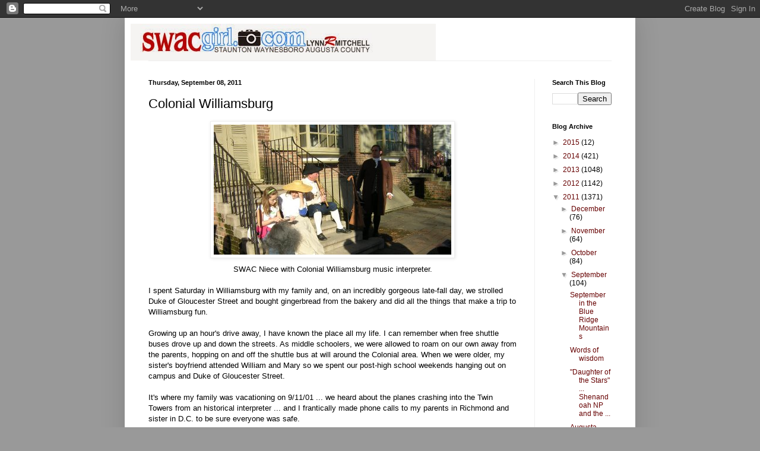

--- FILE ---
content_type: text/html; charset=UTF-8
request_url: https://swacgirl.blogspot.com/2011/09/colonial-williamsburg.html
body_size: 16833
content:
<!DOCTYPE html>
<html class='v2' dir='ltr' lang='en'>
<head>
<link href='https://www.blogger.com/static/v1/widgets/335934321-css_bundle_v2.css' rel='stylesheet' type='text/css'/>
<meta content='width=1100' name='viewport'/>
<meta content='text/html; charset=UTF-8' http-equiv='Content-Type'/>
<meta content='blogger' name='generator'/>
<link href='https://swacgirl.blogspot.com/favicon.ico' rel='icon' type='image/x-icon'/>
<link href='http://swacgirl.blogspot.com/2011/09/colonial-williamsburg.html' rel='canonical'/>
<link rel="alternate" type="application/atom+xml" title="SWAC Girl - Atom" href="https://swacgirl.blogspot.com/feeds/posts/default" />
<link rel="alternate" type="application/rss+xml" title="SWAC Girl - RSS" href="https://swacgirl.blogspot.com/feeds/posts/default?alt=rss" />
<link rel="service.post" type="application/atom+xml" title="SWAC Girl - Atom" href="https://www.blogger.com/feeds/22304160/posts/default" />

<link rel="alternate" type="application/atom+xml" title="SWAC Girl - Atom" href="https://swacgirl.blogspot.com/feeds/6900738574894179481/comments/default" />
<!--Can't find substitution for tag [blog.ieCssRetrofitLinks]-->
<link href='http://photos1.blogger.com/x/blogger/2130/2268/400/944472/dscn2463%20%282%29.jpg' rel='image_src'/>
<meta content='http://swacgirl.blogspot.com/2011/09/colonial-williamsburg.html' property='og:url'/>
<meta content='Colonial Williamsburg' property='og:title'/>
<meta content=' SWAC Niece with Colonial Williamsburg music interpreter.  I spent Saturday in Williamsburg with my family and, on an incredibly gorgeous la...' property='og:description'/>
<meta content='https://lh3.googleusercontent.com/blogger_img_proxy/AEn0k_uUiPwsbvkQCJ75da2bZiUsP5jl7Q9FxzMRPWpLnxd2__oRyCZCNGajT2ZeSkKI2aopymMXiQoEcoohAgRISYFmG25jAWxJVGPrKjG8uqHIwFrNoYtVw5dvAv1lrOdPjlqItMZWcPFpV5YnXm5POUhH_y5R=w1200-h630-p-k-no-nu' property='og:image'/>
<title>SWAC Girl: Colonial Williamsburg</title>
<style id='page-skin-1' type='text/css'><!--
/*
-----------------------------------------------
Blogger Template Style
Name:     Simple
Designer: Blogger
URL:      www.blogger.com
----------------------------------------------- */
/* Content
----------------------------------------------- */
body {
font: normal normal 12px Arial, Tahoma, Helvetica, FreeSans, sans-serif;
color: #000000;
background: #999999 none no-repeat scroll center center;
padding: 0 40px 40px 40px;
}
html body .region-inner {
min-width: 0;
max-width: 100%;
width: auto;
}
h2 {
font-size: 22px;
}
a:link {
text-decoration:none;
color: #660000;
}
a:visited {
text-decoration:none;
color: #660000;
}
a:hover {
text-decoration:underline;
color: #330000;
}
.body-fauxcolumn-outer .fauxcolumn-inner {
background: transparent none repeat scroll top left;
_background-image: none;
}
.body-fauxcolumn-outer .cap-top {
position: absolute;
z-index: 1;
height: 400px;
width: 100%;
}
.body-fauxcolumn-outer .cap-top .cap-left {
width: 100%;
background: transparent none repeat-x scroll top left;
_background-image: none;
}
.content-outer {
-moz-box-shadow: 0 0 40px rgba(0, 0, 0, .15);
-webkit-box-shadow: 0 0 5px rgba(0, 0, 0, .15);
-goog-ms-box-shadow: 0 0 10px #333333;
box-shadow: 0 0 40px rgba(0, 0, 0, .15);
margin-bottom: 1px;
}
.content-inner {
padding: 10px 10px;
}
.content-inner {
background-color: #ffffff;
}
/* Header
----------------------------------------------- */
.header-outer {
background: transparent none repeat-x scroll 0 -400px;
_background-image: none;
}
.Header h1 {
font: normal normal 60px Arial, Tahoma, Helvetica, FreeSans, sans-serif;
color: #33a2bb;
text-shadow: -1px -1px 1px rgba(0, 0, 0, .2);
}
.Header h1 a {
color: #33a2bb;
}
.Header .description {
font-size: 140%;
color: #777777;
}
.header-inner .Header .titlewrapper {
padding: 22px 30px;
}
.header-inner .Header .descriptionwrapper {
padding: 0 30px;
}
/* Tabs
----------------------------------------------- */
.tabs-inner .section:first-child {
border-top: 1px solid #eeeeee;
}
.tabs-inner .section:first-child ul {
margin-top: -1px;
border-top: 1px solid #eeeeee;
border-left: 0 solid #eeeeee;
border-right: 0 solid #eeeeee;
}
.tabs-inner .widget ul {
background: #f5f5f5 url(https://resources.blogblog.com/blogblog/data/1kt/simple/gradients_light.png) repeat-x scroll 0 -800px;
_background-image: none;
border-bottom: 1px solid #eeeeee;
margin-top: 0;
margin-left: -30px;
margin-right: -30px;
}
.tabs-inner .widget li a {
display: inline-block;
padding: .6em 1em;
font: normal normal 14px Arial, Tahoma, Helvetica, FreeSans, sans-serif;
color: #999999;
border-left: 1px solid #ffffff;
border-right: 1px solid #eeeeee;
}
.tabs-inner .widget li:first-child a {
border-left: none;
}
.tabs-inner .widget li.selected a, .tabs-inner .widget li a:hover {
color: #000000;
background-color: #eeeeee;
text-decoration: none;
}
/* Columns
----------------------------------------------- */
.main-outer {
border-top: 0 solid #eeeeee;
}
.fauxcolumn-left-outer .fauxcolumn-inner {
border-right: 1px solid #eeeeee;
}
.fauxcolumn-right-outer .fauxcolumn-inner {
border-left: 1px solid #eeeeee;
}
/* Headings
----------------------------------------------- */
div.widget > h2,
div.widget h2.title {
margin: 0 0 1em 0;
font: normal bold 11px Arial, Tahoma, Helvetica, FreeSans, sans-serif;
color: #000000;
}
/* Widgets
----------------------------------------------- */
.widget .zippy {
color: #999999;
text-shadow: 2px 2px 1px rgba(0, 0, 0, .1);
}
.widget .popular-posts ul {
list-style: none;
}
/* Posts
----------------------------------------------- */
h2.date-header {
font: normal bold 11px Arial, Tahoma, Helvetica, FreeSans, sans-serif;
}
.date-header span {
background-color: transparent;
color: #000000;
padding: inherit;
letter-spacing: inherit;
margin: inherit;
}
.main-inner {
padding-top: 30px;
padding-bottom: 30px;
}
.main-inner .column-center-inner {
padding: 0 15px;
}
.main-inner .column-center-inner .section {
margin: 0 15px;
}
.post {
margin: 0 0 25px 0;
}
h3.post-title, .comments h4 {
font: normal normal 22px Arial, Tahoma, Helvetica, FreeSans, sans-serif;;
margin: .75em 0 0;
}
.post-body {
font-size: 110%;
line-height: 1.4;
position: relative;
}
.post-body img, .post-body .tr-caption-container, .Profile img, .Image img,
.BlogList .item-thumbnail img {
padding: 2px;
background: #ffffff;
border: 1px solid #eeeeee;
-moz-box-shadow: 1px 1px 5px rgba(0, 0, 0, .1);
-webkit-box-shadow: 1px 1px 5px rgba(0, 0, 0, .1);
box-shadow: 1px 1px 5px rgba(0, 0, 0, .1);
}
.post-body img, .post-body .tr-caption-container {
padding: 5px;
}
.post-body .tr-caption-container {
color: #000000;
}
.post-body .tr-caption-container img {
padding: 0;
background: transparent;
border: none;
-moz-box-shadow: 0 0 0 rgba(0, 0, 0, .1);
-webkit-box-shadow: 0 0 0 rgba(0, 0, 0, .1);
box-shadow: 0 0 0 rgba(0, 0, 0, .1);
}
.post-header {
margin: 0 0 1.5em;
line-height: 1.6;
font-size: 90%;
}
.post-footer {
margin: 20px -2px 0;
padding: 5px 10px;
color: #666666;
background-color: #f9f9f9;
border-bottom: 1px solid #eeeeee;
line-height: 1.6;
font-size: 90%;
}
#comments .comment-author {
padding-top: 1.5em;
border-top: 1px solid #eeeeee;
background-position: 0 1.5em;
}
#comments .comment-author:first-child {
padding-top: 0;
border-top: none;
}
.avatar-image-container {
margin: .2em 0 0;
}
#comments .avatar-image-container img {
border: 1px solid #eeeeee;
}
/* Comments
----------------------------------------------- */
.comments .comments-content .icon.blog-author {
background-repeat: no-repeat;
background-image: url([data-uri]);
}
.comments .comments-content .loadmore a {
border-top: 1px solid #999999;
border-bottom: 1px solid #999999;
}
.comments .comment-thread.inline-thread {
background-color: #f9f9f9;
}
.comments .continue {
border-top: 2px solid #999999;
}
/* Accents
---------------------------------------------- */
.section-columns td.columns-cell {
border-left: 1px solid #eeeeee;
}
.blog-pager {
background: transparent none no-repeat scroll top center;
}
.blog-pager-older-link, .home-link,
.blog-pager-newer-link {
background-color: #ffffff;
padding: 5px;
}
.footer-outer {
border-top: 0 dashed #bbbbbb;
}
/* Mobile
----------------------------------------------- */
body.mobile  {
background-size: auto;
}
.mobile .body-fauxcolumn-outer {
background: transparent none repeat scroll top left;
}
.mobile .body-fauxcolumn-outer .cap-top {
background-size: 100% auto;
}
.mobile .content-outer {
-webkit-box-shadow: 0 0 3px rgba(0, 0, 0, .15);
box-shadow: 0 0 3px rgba(0, 0, 0, .15);
}
.mobile .tabs-inner .widget ul {
margin-left: 0;
margin-right: 0;
}
.mobile .post {
margin: 0;
}
.mobile .main-inner .column-center-inner .section {
margin: 0;
}
.mobile .date-header span {
padding: 0.1em 10px;
margin: 0 -10px;
}
.mobile h3.post-title {
margin: 0;
}
.mobile .blog-pager {
background: transparent none no-repeat scroll top center;
}
.mobile .footer-outer {
border-top: none;
}
.mobile .main-inner, .mobile .footer-inner {
background-color: #ffffff;
}
.mobile-index-contents {
color: #000000;
}
.mobile-link-button {
background-color: #660000;
}
.mobile-link-button a:link, .mobile-link-button a:visited {
color: #ffffff;
}
.mobile .tabs-inner .section:first-child {
border-top: none;
}
.mobile .tabs-inner .PageList .widget-content {
background-color: #eeeeee;
color: #000000;
border-top: 1px solid #eeeeee;
border-bottom: 1px solid #eeeeee;
}
.mobile .tabs-inner .PageList .widget-content .pagelist-arrow {
border-left: 1px solid #eeeeee;
}

--></style>
<style id='template-skin-1' type='text/css'><!--
body {
min-width: 860px;
}
.content-outer, .content-fauxcolumn-outer, .region-inner {
min-width: 860px;
max-width: 860px;
_width: 860px;
}
.main-inner .columns {
padding-left: 0px;
padding-right: 160px;
}
.main-inner .fauxcolumn-center-outer {
left: 0px;
right: 160px;
/* IE6 does not respect left and right together */
_width: expression(this.parentNode.offsetWidth -
parseInt("0px") -
parseInt("160px") + 'px');
}
.main-inner .fauxcolumn-left-outer {
width: 0px;
}
.main-inner .fauxcolumn-right-outer {
width: 160px;
}
.main-inner .column-left-outer {
width: 0px;
right: 100%;
margin-left: -0px;
}
.main-inner .column-right-outer {
width: 160px;
margin-right: -160px;
}
#layout {
min-width: 0;
}
#layout .content-outer {
min-width: 0;
width: 800px;
}
#layout .region-inner {
min-width: 0;
width: auto;
}
body#layout div.add_widget {
padding: 8px;
}
body#layout div.add_widget a {
margin-left: 32px;
}
--></style>
<link href='https://www.blogger.com/dyn-css/authorization.css?targetBlogID=22304160&amp;zx=ab273937-9c71-48cd-9d49-f92a76a214be' media='none' onload='if(media!=&#39;all&#39;)media=&#39;all&#39;' rel='stylesheet'/><noscript><link href='https://www.blogger.com/dyn-css/authorization.css?targetBlogID=22304160&amp;zx=ab273937-9c71-48cd-9d49-f92a76a214be' rel='stylesheet'/></noscript>
<meta name='google-adsense-platform-account' content='ca-host-pub-1556223355139109'/>
<meta name='google-adsense-platform-domain' content='blogspot.com'/>

</head>
<body class='loading variant-pale'>
<div class='navbar section' id='navbar' name='Navbar'><div class='widget Navbar' data-version='1' id='Navbar1'><script type="text/javascript">
    function setAttributeOnload(object, attribute, val) {
      if(window.addEventListener) {
        window.addEventListener('load',
          function(){ object[attribute] = val; }, false);
      } else {
        window.attachEvent('onload', function(){ object[attribute] = val; });
      }
    }
  </script>
<div id="navbar-iframe-container"></div>
<script type="text/javascript" src="https://apis.google.com/js/platform.js"></script>
<script type="text/javascript">
      gapi.load("gapi.iframes:gapi.iframes.style.bubble", function() {
        if (gapi.iframes && gapi.iframes.getContext) {
          gapi.iframes.getContext().openChild({
              url: 'https://www.blogger.com/navbar/22304160?po\x3d6900738574894179481\x26origin\x3dhttps://swacgirl.blogspot.com',
              where: document.getElementById("navbar-iframe-container"),
              id: "navbar-iframe"
          });
        }
      });
    </script><script type="text/javascript">
(function() {
var script = document.createElement('script');
script.type = 'text/javascript';
script.src = '//pagead2.googlesyndication.com/pagead/js/google_top_exp.js';
var head = document.getElementsByTagName('head')[0];
if (head) {
head.appendChild(script);
}})();
</script>
</div></div>
<div class='body-fauxcolumns'>
<div class='fauxcolumn-outer body-fauxcolumn-outer'>
<div class='cap-top'>
<div class='cap-left'></div>
<div class='cap-right'></div>
</div>
<div class='fauxborder-left'>
<div class='fauxborder-right'></div>
<div class='fauxcolumn-inner'>
</div>
</div>
<div class='cap-bottom'>
<div class='cap-left'></div>
<div class='cap-right'></div>
</div>
</div>
</div>
<div class='content'>
<div class='content-fauxcolumns'>
<div class='fauxcolumn-outer content-fauxcolumn-outer'>
<div class='cap-top'>
<div class='cap-left'></div>
<div class='cap-right'></div>
</div>
<div class='fauxborder-left'>
<div class='fauxborder-right'></div>
<div class='fauxcolumn-inner'>
</div>
</div>
<div class='cap-bottom'>
<div class='cap-left'></div>
<div class='cap-right'></div>
</div>
</div>
</div>
<div class='content-outer'>
<div class='content-cap-top cap-top'>
<div class='cap-left'></div>
<div class='cap-right'></div>
</div>
<div class='fauxborder-left content-fauxborder-left'>
<div class='fauxborder-right content-fauxborder-right'></div>
<div class='content-inner'>
<header>
<div class='header-outer'>
<div class='header-cap-top cap-top'>
<div class='cap-left'></div>
<div class='cap-right'></div>
</div>
<div class='fauxborder-left header-fauxborder-left'>
<div class='fauxborder-right header-fauxborder-right'></div>
<div class='region-inner header-inner'>
<div class='header section' id='header' name='Header'><div class='widget Header' data-version='1' id='Header1'>
<div id='header-inner'>
<a href='https://swacgirl.blogspot.com/' style='display: block'>
<img alt='SWAC Girl' height='62px; ' id='Header1_headerimg' src='https://blogger.googleusercontent.com/img/b/R29vZ2xl/AVvXsEgsRx2-hmL1B6CQFRWxG1OwhHc5CIUgK5IWcsocM94Bx-7zGIqBdBgPwJ494RB_KziG4qbTnsNpMrBjV2hrDkPbYB8JG2jHKVonQwqVfwqizy05RjsIExW2w-JqBq8AOBRcqdJf/s1600/SWAC+Girl+banner.jpg' style='display: block' width='514px; '/>
</a>
</div>
</div></div>
</div>
</div>
<div class='header-cap-bottom cap-bottom'>
<div class='cap-left'></div>
<div class='cap-right'></div>
</div>
</div>
</header>
<div class='tabs-outer'>
<div class='tabs-cap-top cap-top'>
<div class='cap-left'></div>
<div class='cap-right'></div>
</div>
<div class='fauxborder-left tabs-fauxborder-left'>
<div class='fauxborder-right tabs-fauxborder-right'></div>
<div class='region-inner tabs-inner'>
<div class='tabs no-items section' id='crosscol' name='Cross-Column'></div>
<div class='tabs no-items section' id='crosscol-overflow' name='Cross-Column 2'></div>
</div>
</div>
<div class='tabs-cap-bottom cap-bottom'>
<div class='cap-left'></div>
<div class='cap-right'></div>
</div>
</div>
<div class='main-outer'>
<div class='main-cap-top cap-top'>
<div class='cap-left'></div>
<div class='cap-right'></div>
</div>
<div class='fauxborder-left main-fauxborder-left'>
<div class='fauxborder-right main-fauxborder-right'></div>
<div class='region-inner main-inner'>
<div class='columns fauxcolumns'>
<div class='fauxcolumn-outer fauxcolumn-center-outer'>
<div class='cap-top'>
<div class='cap-left'></div>
<div class='cap-right'></div>
</div>
<div class='fauxborder-left'>
<div class='fauxborder-right'></div>
<div class='fauxcolumn-inner'>
</div>
</div>
<div class='cap-bottom'>
<div class='cap-left'></div>
<div class='cap-right'></div>
</div>
</div>
<div class='fauxcolumn-outer fauxcolumn-left-outer'>
<div class='cap-top'>
<div class='cap-left'></div>
<div class='cap-right'></div>
</div>
<div class='fauxborder-left'>
<div class='fauxborder-right'></div>
<div class='fauxcolumn-inner'>
</div>
</div>
<div class='cap-bottom'>
<div class='cap-left'></div>
<div class='cap-right'></div>
</div>
</div>
<div class='fauxcolumn-outer fauxcolumn-right-outer'>
<div class='cap-top'>
<div class='cap-left'></div>
<div class='cap-right'></div>
</div>
<div class='fauxborder-left'>
<div class='fauxborder-right'></div>
<div class='fauxcolumn-inner'>
</div>
</div>
<div class='cap-bottom'>
<div class='cap-left'></div>
<div class='cap-right'></div>
</div>
</div>
<!-- corrects IE6 width calculation -->
<div class='columns-inner'>
<div class='column-center-outer'>
<div class='column-center-inner'>
<div class='main section' id='main' name='Main'><div class='widget Blog' data-version='1' id='Blog1'>
<div class='blog-posts hfeed'>

          <div class="date-outer">
        
<h2 class='date-header'><span>Thursday, September 08, 2011</span></h2>

          <div class="date-posts">
        
<div class='post-outer'>
<div class='post hentry uncustomized-post-template' itemprop='blogPost' itemscope='itemscope' itemtype='http://schema.org/BlogPosting'>
<meta content='http://photos1.blogger.com/x/blogger/2130/2268/400/944472/dscn2463%20%282%29.jpg' itemprop='image_url'/>
<meta content='22304160' itemprop='blogId'/>
<meta content='6900738574894179481' itemprop='postId'/>
<a name='6900738574894179481'></a>
<h3 class='post-title entry-title' itemprop='name'>
Colonial Williamsburg
</h3>
<div class='post-header'>
<div class='post-header-line-1'></div>
</div>
<div class='post-body entry-content' id='post-body-6900738574894179481' itemprop='description articleBody'>
<div align="center"><a href="//photos1.blogger.com/x/blogger/2130/2268/1600/557544/dscn2463%20%282%29.jpg"><img alt="" border="0" src="//photos1.blogger.com/x/blogger/2130/2268/400/944472/dscn2463%20%282%29.jpg" style="display: block; margin: 0px auto 10px; text-align: center;"></a> SWAC Niece with Colonial Williamsburg music interpreter.</div><br />
<div align="left">I spent Saturday in Williamsburg with my family and, on an incredibly gorgeous late-fall day, we strolled Duke of Gloucester Street and bought gingerbread from the bakery and did all the things that make a trip to Williamsburg fun.<br />
<br />
Growing up an hour's drive away, I have known the place all my life. I can remember when free shuttle buses drove up and down the streets. As middle schoolers, we were allowed to roam on our own away from the parents, hopping on and off the shuttle bus at will around the Colonial area. When we were older, my sister's boyfriend attended William and Mary so we spent our post-high school weekends hanging out on campus and Duke of Gloucester Street.<br />
<br />
It's where my family was vacationing on 9/11/01 ... we heard about the planes crashing into the Twin Towers from an historical interpreter ... and I frantically made phone calls to my parents in Richmond and sister in D.C. to be sure everyone was safe.<br />
<br />
While some things have changed -- a ticket is required to enter almost any historical building now -- some things will always remain the same. The gingerbread is still good. Christiana Campbell's Tavern is still pricey for my wallet. The ambiance is still wonderful. And the little kids always want their pictures taken in the stockades. I obliged for my 11-year-old nieces.<br />
<br />
I get lost in the history of Virginia ... of America ... as I take in the Capitol and imagine spirited debates amongst our forefathers as they fought for freedom from Great Britain and set up the foundation of government for the Commonwealth.<br />
<br />
I admit I'm a history nerd ... always have been, always will be. I love being a Virginian.<br />
<br />
<i>First published November 29, 2006</i><br />
<br />
Photo by Lynn R. Mitchell</div>
<div style='clear: both;'></div>
</div>
<div class='post-footer'>
<div class='post-footer-line post-footer-line-1'>
<span class='post-author vcard'>
Posted by
<span class='fn' itemprop='author' itemscope='itemscope' itemtype='http://schema.org/Person'>
<meta content='https://www.blogger.com/profile/16813272456690971177' itemprop='url'/>
<a class='g-profile' href='https://www.blogger.com/profile/16813272456690971177' rel='author' title='author profile'>
<span itemprop='name'>Lynn R. Mitchell</span>
</a>
</span>
</span>
<span class='post-timestamp'>
at
<meta content='http://swacgirl.blogspot.com/2011/09/colonial-williamsburg.html' itemprop='url'/>
<a class='timestamp-link' href='https://swacgirl.blogspot.com/2011/09/colonial-williamsburg.html' rel='bookmark' title='permanent link'><abbr class='published' itemprop='datePublished' title='2011-09-08T14:30:00-04:00'>9/08/2011 02:30:00 PM</abbr></a>
</span>
<span class='post-comment-link'>
</span>
<span class='post-icons'>
<span class='item-action'>
<a href='https://www.blogger.com/email-post/22304160/6900738574894179481' title='Email Post'>
<img alt='' class='icon-action' height='13' src='https://resources.blogblog.com/img/icon18_email.gif' width='18'/>
</a>
</span>
<span class='item-control blog-admin pid-766276250'>
<a href='https://www.blogger.com/post-edit.g?blogID=22304160&postID=6900738574894179481&from=pencil' title='Edit Post'>
<img alt='' class='icon-action' height='18' src='https://resources.blogblog.com/img/icon18_edit_allbkg.gif' width='18'/>
</a>
</span>
</span>
<div class='post-share-buttons goog-inline-block'>
<a class='goog-inline-block share-button sb-email' href='https://www.blogger.com/share-post.g?blogID=22304160&postID=6900738574894179481&target=email' target='_blank' title='Email This'><span class='share-button-link-text'>Email This</span></a><a class='goog-inline-block share-button sb-blog' href='https://www.blogger.com/share-post.g?blogID=22304160&postID=6900738574894179481&target=blog' onclick='window.open(this.href, "_blank", "height=270,width=475"); return false;' target='_blank' title='BlogThis!'><span class='share-button-link-text'>BlogThis!</span></a><a class='goog-inline-block share-button sb-twitter' href='https://www.blogger.com/share-post.g?blogID=22304160&postID=6900738574894179481&target=twitter' target='_blank' title='Share to X'><span class='share-button-link-text'>Share to X</span></a><a class='goog-inline-block share-button sb-facebook' href='https://www.blogger.com/share-post.g?blogID=22304160&postID=6900738574894179481&target=facebook' onclick='window.open(this.href, "_blank", "height=430,width=640"); return false;' target='_blank' title='Share to Facebook'><span class='share-button-link-text'>Share to Facebook</span></a><a class='goog-inline-block share-button sb-pinterest' href='https://www.blogger.com/share-post.g?blogID=22304160&postID=6900738574894179481&target=pinterest' target='_blank' title='Share to Pinterest'><span class='share-button-link-text'>Share to Pinterest</span></a>
</div>
</div>
<div class='post-footer-line post-footer-line-2'>
<span class='post-labels'>
Labels:
<a href='https://swacgirl.blogspot.com/search/label/9%2F11' rel='tag'>9/11</a>,
<a href='https://swacgirl.blogspot.com/search/label/Williamsburg' rel='tag'>Williamsburg</a>
</span>
</div>
<div class='post-footer-line post-footer-line-3'>
<span class='post-location'>
</span>
</div>
</div>
</div>
<div class='comments' id='comments'>
<a name='comments'></a>
<h4>No comments:</h4>
<div id='Blog1_comments-block-wrapper'>
<dl class='avatar-comment-indent' id='comments-block'>
</dl>
</div>
<p class='comment-footer'>
<a href='https://www.blogger.com/comment/fullpage/post/22304160/6900738574894179481' onclick='javascript:window.open(this.href, "bloggerPopup", "toolbar=0,location=0,statusbar=1,menubar=0,scrollbars=yes,width=640,height=500"); return false;'>Post a Comment</a>
</p>
</div>
</div>

        </div></div>
      
</div>
<div class='blog-pager' id='blog-pager'>
<span id='blog-pager-newer-link'>
<a class='blog-pager-newer-link' href='https://swacgirl.blogspot.com/2011/09/james-madison-university-college.html' id='Blog1_blog-pager-newer-link' title='Newer Post'>Newer Post</a>
</span>
<span id='blog-pager-older-link'>
<a class='blog-pager-older-link' href='https://swacgirl.blogspot.com/2011/09/us-house-schedule-for-thursday-sept-8.html' id='Blog1_blog-pager-older-link' title='Older Post'>Older Post</a>
</span>
<a class='home-link' href='https://swacgirl.blogspot.com/'>Home</a>
</div>
<div class='clear'></div>
<div class='post-feeds'>
<div class='feed-links'>
Subscribe to:
<a class='feed-link' href='https://swacgirl.blogspot.com/feeds/6900738574894179481/comments/default' target='_blank' type='application/atom+xml'>Post Comments (Atom)</a>
</div>
</div>
</div></div>
</div>
</div>
<div class='column-left-outer'>
<div class='column-left-inner'>
<aside>
</aside>
</div>
</div>
<div class='column-right-outer'>
<div class='column-right-inner'>
<aside>
<div class='sidebar section' id='sidebar-right-1'><div class='widget BlogSearch' data-version='1' id='BlogSearch1'>
<h2 class='title'>Search This Blog</h2>
<div class='widget-content'>
<div id='BlogSearch1_form'>
<form action='https://swacgirl.blogspot.com/search' class='gsc-search-box' target='_top'>
<table cellpadding='0' cellspacing='0' class='gsc-search-box'>
<tbody>
<tr>
<td class='gsc-input'>
<input autocomplete='off' class='gsc-input' name='q' size='10' title='search' type='text' value=''/>
</td>
<td class='gsc-search-button'>
<input class='gsc-search-button' title='search' type='submit' value='Search'/>
</td>
</tr>
</tbody>
</table>
</form>
</div>
</div>
<div class='clear'></div>
</div><div class='widget BlogArchive' data-version='1' id='BlogArchive1'>
<h2>Blog Archive</h2>
<div class='widget-content'>
<div id='ArchiveList'>
<div id='BlogArchive1_ArchiveList'>
<ul class='hierarchy'>
<li class='archivedate collapsed'>
<a class='toggle' href='javascript:void(0)'>
<span class='zippy'>

        &#9658;&#160;
      
</span>
</a>
<a class='post-count-link' href='https://swacgirl.blogspot.com/2015/'>
2015
</a>
<span class='post-count' dir='ltr'>(12)</span>
<ul class='hierarchy'>
<li class='archivedate collapsed'>
<a class='toggle' href='javascript:void(0)'>
<span class='zippy'>

        &#9658;&#160;
      
</span>
</a>
<a class='post-count-link' href='https://swacgirl.blogspot.com/2015/07/'>
July
</a>
<span class='post-count' dir='ltr'>(1)</span>
</li>
</ul>
<ul class='hierarchy'>
<li class='archivedate collapsed'>
<a class='toggle' href='javascript:void(0)'>
<span class='zippy'>

        &#9658;&#160;
      
</span>
</a>
<a class='post-count-link' href='https://swacgirl.blogspot.com/2015/04/'>
April
</a>
<span class='post-count' dir='ltr'>(4)</span>
</li>
</ul>
<ul class='hierarchy'>
<li class='archivedate collapsed'>
<a class='toggle' href='javascript:void(0)'>
<span class='zippy'>

        &#9658;&#160;
      
</span>
</a>
<a class='post-count-link' href='https://swacgirl.blogspot.com/2015/03/'>
March
</a>
<span class='post-count' dir='ltr'>(1)</span>
</li>
</ul>
<ul class='hierarchy'>
<li class='archivedate collapsed'>
<a class='toggle' href='javascript:void(0)'>
<span class='zippy'>

        &#9658;&#160;
      
</span>
</a>
<a class='post-count-link' href='https://swacgirl.blogspot.com/2015/02/'>
February
</a>
<span class='post-count' dir='ltr'>(5)</span>
</li>
</ul>
<ul class='hierarchy'>
<li class='archivedate collapsed'>
<a class='toggle' href='javascript:void(0)'>
<span class='zippy'>

        &#9658;&#160;
      
</span>
</a>
<a class='post-count-link' href='https://swacgirl.blogspot.com/2015/01/'>
January
</a>
<span class='post-count' dir='ltr'>(1)</span>
</li>
</ul>
</li>
</ul>
<ul class='hierarchy'>
<li class='archivedate collapsed'>
<a class='toggle' href='javascript:void(0)'>
<span class='zippy'>

        &#9658;&#160;
      
</span>
</a>
<a class='post-count-link' href='https://swacgirl.blogspot.com/2014/'>
2014
</a>
<span class='post-count' dir='ltr'>(421)</span>
<ul class='hierarchy'>
<li class='archivedate collapsed'>
<a class='toggle' href='javascript:void(0)'>
<span class='zippy'>

        &#9658;&#160;
      
</span>
</a>
<a class='post-count-link' href='https://swacgirl.blogspot.com/2014/12/'>
December
</a>
<span class='post-count' dir='ltr'>(9)</span>
</li>
</ul>
<ul class='hierarchy'>
<li class='archivedate collapsed'>
<a class='toggle' href='javascript:void(0)'>
<span class='zippy'>

        &#9658;&#160;
      
</span>
</a>
<a class='post-count-link' href='https://swacgirl.blogspot.com/2014/11/'>
November
</a>
<span class='post-count' dir='ltr'>(20)</span>
</li>
</ul>
<ul class='hierarchy'>
<li class='archivedate collapsed'>
<a class='toggle' href='javascript:void(0)'>
<span class='zippy'>

        &#9658;&#160;
      
</span>
</a>
<a class='post-count-link' href='https://swacgirl.blogspot.com/2014/10/'>
October
</a>
<span class='post-count' dir='ltr'>(11)</span>
</li>
</ul>
<ul class='hierarchy'>
<li class='archivedate collapsed'>
<a class='toggle' href='javascript:void(0)'>
<span class='zippy'>

        &#9658;&#160;
      
</span>
</a>
<a class='post-count-link' href='https://swacgirl.blogspot.com/2014/09/'>
September
</a>
<span class='post-count' dir='ltr'>(27)</span>
</li>
</ul>
<ul class='hierarchy'>
<li class='archivedate collapsed'>
<a class='toggle' href='javascript:void(0)'>
<span class='zippy'>

        &#9658;&#160;
      
</span>
</a>
<a class='post-count-link' href='https://swacgirl.blogspot.com/2014/08/'>
August
</a>
<span class='post-count' dir='ltr'>(3)</span>
</li>
</ul>
<ul class='hierarchy'>
<li class='archivedate collapsed'>
<a class='toggle' href='javascript:void(0)'>
<span class='zippy'>

        &#9658;&#160;
      
</span>
</a>
<a class='post-count-link' href='https://swacgirl.blogspot.com/2014/07/'>
July
</a>
<span class='post-count' dir='ltr'>(1)</span>
</li>
</ul>
<ul class='hierarchy'>
<li class='archivedate collapsed'>
<a class='toggle' href='javascript:void(0)'>
<span class='zippy'>

        &#9658;&#160;
      
</span>
</a>
<a class='post-count-link' href='https://swacgirl.blogspot.com/2014/06/'>
June
</a>
<span class='post-count' dir='ltr'>(2)</span>
</li>
</ul>
<ul class='hierarchy'>
<li class='archivedate collapsed'>
<a class='toggle' href='javascript:void(0)'>
<span class='zippy'>

        &#9658;&#160;
      
</span>
</a>
<a class='post-count-link' href='https://swacgirl.blogspot.com/2014/05/'>
May
</a>
<span class='post-count' dir='ltr'>(38)</span>
</li>
</ul>
<ul class='hierarchy'>
<li class='archivedate collapsed'>
<a class='toggle' href='javascript:void(0)'>
<span class='zippy'>

        &#9658;&#160;
      
</span>
</a>
<a class='post-count-link' href='https://swacgirl.blogspot.com/2014/04/'>
April
</a>
<span class='post-count' dir='ltr'>(89)</span>
</li>
</ul>
<ul class='hierarchy'>
<li class='archivedate collapsed'>
<a class='toggle' href='javascript:void(0)'>
<span class='zippy'>

        &#9658;&#160;
      
</span>
</a>
<a class='post-count-link' href='https://swacgirl.blogspot.com/2014/03/'>
March
</a>
<span class='post-count' dir='ltr'>(85)</span>
</li>
</ul>
<ul class='hierarchy'>
<li class='archivedate collapsed'>
<a class='toggle' href='javascript:void(0)'>
<span class='zippy'>

        &#9658;&#160;
      
</span>
</a>
<a class='post-count-link' href='https://swacgirl.blogspot.com/2014/02/'>
February
</a>
<span class='post-count' dir='ltr'>(63)</span>
</li>
</ul>
<ul class='hierarchy'>
<li class='archivedate collapsed'>
<a class='toggle' href='javascript:void(0)'>
<span class='zippy'>

        &#9658;&#160;
      
</span>
</a>
<a class='post-count-link' href='https://swacgirl.blogspot.com/2014/01/'>
January
</a>
<span class='post-count' dir='ltr'>(73)</span>
</li>
</ul>
</li>
</ul>
<ul class='hierarchy'>
<li class='archivedate collapsed'>
<a class='toggle' href='javascript:void(0)'>
<span class='zippy'>

        &#9658;&#160;
      
</span>
</a>
<a class='post-count-link' href='https://swacgirl.blogspot.com/2013/'>
2013
</a>
<span class='post-count' dir='ltr'>(1048)</span>
<ul class='hierarchy'>
<li class='archivedate collapsed'>
<a class='toggle' href='javascript:void(0)'>
<span class='zippy'>

        &#9658;&#160;
      
</span>
</a>
<a class='post-count-link' href='https://swacgirl.blogspot.com/2013/12/'>
December
</a>
<span class='post-count' dir='ltr'>(60)</span>
</li>
</ul>
<ul class='hierarchy'>
<li class='archivedate collapsed'>
<a class='toggle' href='javascript:void(0)'>
<span class='zippy'>

        &#9658;&#160;
      
</span>
</a>
<a class='post-count-link' href='https://swacgirl.blogspot.com/2013/11/'>
November
</a>
<span class='post-count' dir='ltr'>(78)</span>
</li>
</ul>
<ul class='hierarchy'>
<li class='archivedate collapsed'>
<a class='toggle' href='javascript:void(0)'>
<span class='zippy'>

        &#9658;&#160;
      
</span>
</a>
<a class='post-count-link' href='https://swacgirl.blogspot.com/2013/10/'>
October
</a>
<span class='post-count' dir='ltr'>(114)</span>
</li>
</ul>
<ul class='hierarchy'>
<li class='archivedate collapsed'>
<a class='toggle' href='javascript:void(0)'>
<span class='zippy'>

        &#9658;&#160;
      
</span>
</a>
<a class='post-count-link' href='https://swacgirl.blogspot.com/2013/09/'>
September
</a>
<span class='post-count' dir='ltr'>(79)</span>
</li>
</ul>
<ul class='hierarchy'>
<li class='archivedate collapsed'>
<a class='toggle' href='javascript:void(0)'>
<span class='zippy'>

        &#9658;&#160;
      
</span>
</a>
<a class='post-count-link' href='https://swacgirl.blogspot.com/2013/08/'>
August
</a>
<span class='post-count' dir='ltr'>(52)</span>
</li>
</ul>
<ul class='hierarchy'>
<li class='archivedate collapsed'>
<a class='toggle' href='javascript:void(0)'>
<span class='zippy'>

        &#9658;&#160;
      
</span>
</a>
<a class='post-count-link' href='https://swacgirl.blogspot.com/2013/07/'>
July
</a>
<span class='post-count' dir='ltr'>(92)</span>
</li>
</ul>
<ul class='hierarchy'>
<li class='archivedate collapsed'>
<a class='toggle' href='javascript:void(0)'>
<span class='zippy'>

        &#9658;&#160;
      
</span>
</a>
<a class='post-count-link' href='https://swacgirl.blogspot.com/2013/06/'>
June
</a>
<span class='post-count' dir='ltr'>(92)</span>
</li>
</ul>
<ul class='hierarchy'>
<li class='archivedate collapsed'>
<a class='toggle' href='javascript:void(0)'>
<span class='zippy'>

        &#9658;&#160;
      
</span>
</a>
<a class='post-count-link' href='https://swacgirl.blogspot.com/2013/05/'>
May
</a>
<span class='post-count' dir='ltr'>(75)</span>
</li>
</ul>
<ul class='hierarchy'>
<li class='archivedate collapsed'>
<a class='toggle' href='javascript:void(0)'>
<span class='zippy'>

        &#9658;&#160;
      
</span>
</a>
<a class='post-count-link' href='https://swacgirl.blogspot.com/2013/04/'>
April
</a>
<span class='post-count' dir='ltr'>(146)</span>
</li>
</ul>
<ul class='hierarchy'>
<li class='archivedate collapsed'>
<a class='toggle' href='javascript:void(0)'>
<span class='zippy'>

        &#9658;&#160;
      
</span>
</a>
<a class='post-count-link' href='https://swacgirl.blogspot.com/2013/03/'>
March
</a>
<span class='post-count' dir='ltr'>(94)</span>
</li>
</ul>
<ul class='hierarchy'>
<li class='archivedate collapsed'>
<a class='toggle' href='javascript:void(0)'>
<span class='zippy'>

        &#9658;&#160;
      
</span>
</a>
<a class='post-count-link' href='https://swacgirl.blogspot.com/2013/02/'>
February
</a>
<span class='post-count' dir='ltr'>(95)</span>
</li>
</ul>
<ul class='hierarchy'>
<li class='archivedate collapsed'>
<a class='toggle' href='javascript:void(0)'>
<span class='zippy'>

        &#9658;&#160;
      
</span>
</a>
<a class='post-count-link' href='https://swacgirl.blogspot.com/2013/01/'>
January
</a>
<span class='post-count' dir='ltr'>(71)</span>
</li>
</ul>
</li>
</ul>
<ul class='hierarchy'>
<li class='archivedate collapsed'>
<a class='toggle' href='javascript:void(0)'>
<span class='zippy'>

        &#9658;&#160;
      
</span>
</a>
<a class='post-count-link' href='https://swacgirl.blogspot.com/2012/'>
2012
</a>
<span class='post-count' dir='ltr'>(1142)</span>
<ul class='hierarchy'>
<li class='archivedate collapsed'>
<a class='toggle' href='javascript:void(0)'>
<span class='zippy'>

        &#9658;&#160;
      
</span>
</a>
<a class='post-count-link' href='https://swacgirl.blogspot.com/2012/12/'>
December
</a>
<span class='post-count' dir='ltr'>(84)</span>
</li>
</ul>
<ul class='hierarchy'>
<li class='archivedate collapsed'>
<a class='toggle' href='javascript:void(0)'>
<span class='zippy'>

        &#9658;&#160;
      
</span>
</a>
<a class='post-count-link' href='https://swacgirl.blogspot.com/2012/11/'>
November
</a>
<span class='post-count' dir='ltr'>(95)</span>
</li>
</ul>
<ul class='hierarchy'>
<li class='archivedate collapsed'>
<a class='toggle' href='javascript:void(0)'>
<span class='zippy'>

        &#9658;&#160;
      
</span>
</a>
<a class='post-count-link' href='https://swacgirl.blogspot.com/2012/10/'>
October
</a>
<span class='post-count' dir='ltr'>(99)</span>
</li>
</ul>
<ul class='hierarchy'>
<li class='archivedate collapsed'>
<a class='toggle' href='javascript:void(0)'>
<span class='zippy'>

        &#9658;&#160;
      
</span>
</a>
<a class='post-count-link' href='https://swacgirl.blogspot.com/2012/09/'>
September
</a>
<span class='post-count' dir='ltr'>(91)</span>
</li>
</ul>
<ul class='hierarchy'>
<li class='archivedate collapsed'>
<a class='toggle' href='javascript:void(0)'>
<span class='zippy'>

        &#9658;&#160;
      
</span>
</a>
<a class='post-count-link' href='https://swacgirl.blogspot.com/2012/08/'>
August
</a>
<span class='post-count' dir='ltr'>(74)</span>
</li>
</ul>
<ul class='hierarchy'>
<li class='archivedate collapsed'>
<a class='toggle' href='javascript:void(0)'>
<span class='zippy'>

        &#9658;&#160;
      
</span>
</a>
<a class='post-count-link' href='https://swacgirl.blogspot.com/2012/07/'>
July
</a>
<span class='post-count' dir='ltr'>(116)</span>
</li>
</ul>
<ul class='hierarchy'>
<li class='archivedate collapsed'>
<a class='toggle' href='javascript:void(0)'>
<span class='zippy'>

        &#9658;&#160;
      
</span>
</a>
<a class='post-count-link' href='https://swacgirl.blogspot.com/2012/06/'>
June
</a>
<span class='post-count' dir='ltr'>(99)</span>
</li>
</ul>
<ul class='hierarchy'>
<li class='archivedate collapsed'>
<a class='toggle' href='javascript:void(0)'>
<span class='zippy'>

        &#9658;&#160;
      
</span>
</a>
<a class='post-count-link' href='https://swacgirl.blogspot.com/2012/05/'>
May
</a>
<span class='post-count' dir='ltr'>(103)</span>
</li>
</ul>
<ul class='hierarchy'>
<li class='archivedate collapsed'>
<a class='toggle' href='javascript:void(0)'>
<span class='zippy'>

        &#9658;&#160;
      
</span>
</a>
<a class='post-count-link' href='https://swacgirl.blogspot.com/2012/04/'>
April
</a>
<span class='post-count' dir='ltr'>(97)</span>
</li>
</ul>
<ul class='hierarchy'>
<li class='archivedate collapsed'>
<a class='toggle' href='javascript:void(0)'>
<span class='zippy'>

        &#9658;&#160;
      
</span>
</a>
<a class='post-count-link' href='https://swacgirl.blogspot.com/2012/03/'>
March
</a>
<span class='post-count' dir='ltr'>(91)</span>
</li>
</ul>
<ul class='hierarchy'>
<li class='archivedate collapsed'>
<a class='toggle' href='javascript:void(0)'>
<span class='zippy'>

        &#9658;&#160;
      
</span>
</a>
<a class='post-count-link' href='https://swacgirl.blogspot.com/2012/02/'>
February
</a>
<span class='post-count' dir='ltr'>(95)</span>
</li>
</ul>
<ul class='hierarchy'>
<li class='archivedate collapsed'>
<a class='toggle' href='javascript:void(0)'>
<span class='zippy'>

        &#9658;&#160;
      
</span>
</a>
<a class='post-count-link' href='https://swacgirl.blogspot.com/2012/01/'>
January
</a>
<span class='post-count' dir='ltr'>(98)</span>
</li>
</ul>
</li>
</ul>
<ul class='hierarchy'>
<li class='archivedate expanded'>
<a class='toggle' href='javascript:void(0)'>
<span class='zippy toggle-open'>

        &#9660;&#160;
      
</span>
</a>
<a class='post-count-link' href='https://swacgirl.blogspot.com/2011/'>
2011
</a>
<span class='post-count' dir='ltr'>(1371)</span>
<ul class='hierarchy'>
<li class='archivedate collapsed'>
<a class='toggle' href='javascript:void(0)'>
<span class='zippy'>

        &#9658;&#160;
      
</span>
</a>
<a class='post-count-link' href='https://swacgirl.blogspot.com/2011/12/'>
December
</a>
<span class='post-count' dir='ltr'>(76)</span>
</li>
</ul>
<ul class='hierarchy'>
<li class='archivedate collapsed'>
<a class='toggle' href='javascript:void(0)'>
<span class='zippy'>

        &#9658;&#160;
      
</span>
</a>
<a class='post-count-link' href='https://swacgirl.blogspot.com/2011/11/'>
November
</a>
<span class='post-count' dir='ltr'>(64)</span>
</li>
</ul>
<ul class='hierarchy'>
<li class='archivedate collapsed'>
<a class='toggle' href='javascript:void(0)'>
<span class='zippy'>

        &#9658;&#160;
      
</span>
</a>
<a class='post-count-link' href='https://swacgirl.blogspot.com/2011/10/'>
October
</a>
<span class='post-count' dir='ltr'>(84)</span>
</li>
</ul>
<ul class='hierarchy'>
<li class='archivedate expanded'>
<a class='toggle' href='javascript:void(0)'>
<span class='zippy toggle-open'>

        &#9660;&#160;
      
</span>
</a>
<a class='post-count-link' href='https://swacgirl.blogspot.com/2011/09/'>
September
</a>
<span class='post-count' dir='ltr'>(104)</span>
<ul class='posts'>
<li><a href='https://swacgirl.blogspot.com/2011/09/september-in-blue-ridge-mountains.html'>September in the Blue Ridge Mountains</a></li>
<li><a href='https://swacgirl.blogspot.com/2011/09/words-of-wisdom.html'>Words of wisdom</a></li>
<li><a href='https://swacgirl.blogspot.com/2011/09/daughter-of-stars-shenandoah-np-and.html'>&quot;Daughter of the Stars&quot; ... Shenandoah NP and the ...</a></li>
<li><a href='https://swacgirl.blogspot.com/2011/09/augusta-county-autumn-afternoon.html'>Augusta County autumn afternoon</a></li>
<li><a href='https://swacgirl.blogspot.com/2011/09/inspiration.html'>Inspiration</a></li>
<li><a href='https://swacgirl.blogspot.com/2011/09/frontier-culture-museum-home-schooling.html'>Frontier Culture Museum: Home schooling day this F...</a></li>
<li><a href='https://swacgirl.blogspot.com/2011/09/will-augusta-supervisors-mandate.html'>Will Augusta supervisors mandate controversial sew...</a></li>
<li><a href='https://swacgirl.blogspot.com/2011/09/graphic-by-fishersville-mike-as-i-said.html'>Mark Levin: &quot;George Allen for U.S. Senate&quot;</a></li>
<li><a href='https://swacgirl.blogspot.com/2011/09/81-unhappy-with-government-71-favor.html'>81% unhappy with government ... 71% favor term limits</a></li>
<li><a href='https://swacgirl.blogspot.com/2011/09/birthday-greetings-for-gentle-friend.html'>Birthday greetings for a gentle friend</a></li>
<li><a href='https://swacgirl.blogspot.com/2011/09/2011-republican-round-up-with-eric.html'>2011 Republican Round-Up with Eric Cantor this Sat...</a></li>
<li><a href='https://swacgirl.blogspot.com/2011/09/lets-meet-at-chilis-today-to-support-st.html'>Let&#39;s meet at Chili&#39;s today to support St. Jude&#39;s</a></li>
<li><a href='https://swacgirl.blogspot.com/2011/09/gallup-81-of-americans-unhappy-with.html'>Gallup: 81% of Americans unhappy with government</a></li>
<li><a href='https://swacgirl.blogspot.com/2011/09/will-it-be-snowy-winter-in-shenandoah.html'>Will it be a snowy winter in the Shenandoah Valley?</a></li>
<li><a href='https://swacgirl.blogspot.com/2011/09/gibson-guitar-company-persecuted-by-us.html'>Gibson Guitar Company persecuted by U.S. Federal G...</a></li>
<li><a href='https://swacgirl.blogspot.com/2011/09/casual-sunday-chili-lunch.html'>Casual Sunday chili lunch</a></li>
<li><a href='https://swacgirl.blogspot.com/2011/09/waynesboro-successful-2011-chili-blues.html'>Waynesboro: successful 2011 Chili, Blues &#39;n Brews ...</a></li>
<li><a href='https://swacgirl.blogspot.com/2011/09/god-doesnt-call-qualified-he-qualifies.html'>God doesn&#39;t call the qualified ... he qualifies th...</a></li>
<li><a href='https://swacgirl.blogspot.com/2011/09/mountain-garden-gate.html'>Mountain garden gate</a></li>
<li><a href='https://swacgirl.blogspot.com/2011/09/from-flower-garden-early-fall-sedum.html'>From the flower garden: early fall sedum</a></li>
<li><a href='https://swacgirl.blogspot.com/2011/09/rainy-weather-singing-mushrooms.html'>Rainy weather &quot;singing&quot; mushrooms</a></li>
<li><a href='https://swacgirl.blogspot.com/2011/09/waynesboros-main-street-doors-windows.html'>Waynesboro&#39;s Main Street ... doors, windows, views</a></li>
<li><a href='https://swacgirl.blogspot.com/2011/09/green-leaf-grill-in-waynesboro.html'>Green Leaf Grill in Waynesboro</a></li>
<li><a href='https://swacgirl.blogspot.com/2011/09/us-house-schedule-for-friday-september.html'>U.S. House schedule for Friday, September 23, 2011</a></li>
<li><a href='https://swacgirl.blogspot.com/2011/09/free-admission-to-shenandoah-national.html'>Free admission to Shenandoah National Park this Sa...</a></li>
<li><a href='https://swacgirl.blogspot.com/2011/09/sidewinder-air-force-band-members-rock.html'>&#39;Sidewinder&#39; ... Air Force band members rock YouTube</a></li>
<li><a href='https://swacgirl.blogspot.com/2011/09/2011-virginia-chili-blues-n-brews-this.html'>2011 Virginia Chili, Blues &#39;n Brews this weekend i...</a></li>
<li><a href='https://swacgirl.blogspot.com/2011/09/augusta-county-blue-ridge-mountains-and.html'>Augusta County, the Blue Ridge Mountains, and a fo...</a></li>
<li><a href='https://swacgirl.blogspot.com/2011/09/milmont-nursery-2011-autumn-season.html'>Milmont Nursery ... 2011 autumn season</a></li>
<li><a href='https://swacgirl.blogspot.com/2011/09/reunions-and-puting-things-in.html'>Reunions and puting things in perspective</a></li>
<li><a href='https://swacgirl.blogspot.com/2011/09/bill-howell-speaker-of-va-house.html'>Bill Howell, Speaker of VA House, endorses George ...</a></li>
<li><a href='https://swacgirl.blogspot.com/2011/09/should-home-schoolers-have-access-to.html'>Should home schoolers have access to high school s...</a></li>
<li><a href='https://swacgirl.blogspot.com/2011/09/breakfast-with-swac-husband.html'>Breakfast with SWAC Husband</a></li>
<li><a href='https://swacgirl.blogspot.com/2011/09/lunch-with-jason.html'>Lunch with Jason</a></li>
<li><a href='https://swacgirl.blogspot.com/2011/09/more-bad-changes-at-facebook-oh-joy.html'>More (bad) changes at Facebook ... oh, joy!</a></li>
<li><a href='https://swacgirl.blogspot.com/2011/09/2011-virginia-chili-blues-n-brews.html'>2011 Virginia Chili, Blues &#39;n Brews Festival ... 5...</a></li>
<li><a href='https://swacgirl.blogspot.com/2011/09/mossy-creek-restaurant-bar-closes-in.html'>Mossy Creek restaurant &amp; bar closes in Fishersville</a></li>
<li><a href='https://swacgirl.blogspot.com/2011/09/rudy-giuliani-endorses-george-allen.html'>Rudy Giuliani endorses George Allen</a></li>
<li><a href='https://swacgirl.blogspot.com/2011/09/spectacular-views-from-humpback-rocks.html'>Spectacular views from Humpback Rock</a></li>
<li><a href='https://swacgirl.blogspot.com/2011/09/three-with-political-ties-pass-away.html'>Three with political ties pass away</a></li>
<li><a href='https://swacgirl.blogspot.com/2011/09/everyday-heroes.html'>The everyday heroes</a></li>
<li><a href='https://swacgirl.blogspot.com/2011/09/us-house-schedule-for-week-of-september.html'>U.S. House schedule for week of September 19, 2011</a></li>
<li><a href='https://swacgirl.blogspot.com/2011/09/buffalo-gap-students-leads-pledge-at.html'>Buffalo Gap student leads Pledge at BoS meeting</a></li>
<li><a href='https://swacgirl.blogspot.com/2011/09/photos-8-rick-perry-lunch-in-richmond.html'>Photos 8: Rick Perry lunch in Richmond ... more of...</a></li>
<li><a href='https://swacgirl.blogspot.com/2011/09/photos-7-rick-perry-lunch-in-richmond.html'>Photos 7: Rick Perry lunch in Richmond ... politic...</a></li>
<li><a href='https://swacgirl.blogspot.com/2011/09/photos-6-rick-perry-lunch-in-richmond.html'>Photos 6: Rick Perry lunch in Richmond ... RPV Cha...</a></li>
<li><a href='https://swacgirl.blogspot.com/2011/09/photos-5-rick-perry-lunch-in-richmond.html'>Photos 5: Rick Perry lunch in Richmond</a></li>
<li><a href='https://swacgirl.blogspot.com/2011/09/photos-4-rick-perry-lunch-in-richmond.html'>Photos 4: Rick Perry lunch in Richmond ... Trixie ...</a></li>
<li><a href='https://swacgirl.blogspot.com/2011/09/photos-3-rick-perry-lunch-in-richmond.html'>Photos 3: Rick Perry lunch in Richmond ... Gov. Gi...</a></li>
<li><a href='https://swacgirl.blogspot.com/2011/09/photos-2-rick-perry-lunch-in-richmond.html'>Photos 2: Rick Perry lunch in Richmond</a></li>
<li><a href='https://swacgirl.blogspot.com/2011/09/photos-bob-mcdonnell-rick-perry-lunch.html'>Photos 1 ... Bob McDonnell-Rick Perry lunch today</a></li>
<li><a href='https://swacgirl.blogspot.com/2011/09/bob-mcdonnell-rick-perry-lunch-in.html'>Bob McDonnell-Rick Perry lunch in Richmond ... liv...</a></li>
<li><a href='https://swacgirl.blogspot.com/2011/09/us-house-schedule-for-wednesday.html'>U.S. House schedule for Wednesday, September 14, 2011</a></li>
<li><a href='https://swacgirl.blogspot.com/2011/09/sweet-treats-at-afton-mountain-ice.html'>Sweet treats at Afton Mountain Ice Cream Shoppe</a></li>
<li><a href='https://swacgirl.blogspot.com/2011/09/kent-store-virginia-paging-supervisor.html'>Kents Store, Virginia ... paging Supervisor Shaun ...</a></li>
<li><a href='https://swacgirl.blogspot.com/2011/09/us-house-schedule-for-monday-september.html'>U.S. House schedule for Monday, September 12, 2011</a></li>
<li><a href='https://swacgirl.blogspot.com/2011/09/remembering-911-faith-family-patriotism.html'>Remembering 9/11 ... faith, family, patriotism</a></li>
<li><a href='https://swacgirl.blogspot.com/2011/09/gwb-on-911-evil-is-real.html'>GWB on 9/11: &quot;Evil is real....&quot;</a></li>
<li><a href='https://swacgirl.blogspot.com/2011/09/911-friends-remember-that-day.html'>9/11 ... friends remember that day</a></li>
<li><a href='https://swacgirl.blogspot.com/2011/09/1028-am-south-tower-collapses-on-911.html'>10:28 am ... South Tower collapses on 9/11</a></li>
<li><a href='https://swacgirl.blogspot.com/2011/09/1006-am-911-united-flight-93-goes-down.html'>10:06 am ... 9/11 ... United Flight 93 goes down</a></li>
<li><a href='https://swacgirl.blogspot.com/2011/09/959-am-south-tower-collapses-on-911.html'>9:59 am ... South Tower collapses on 9/11</a></li>
<li><a href='https://swacgirl.blogspot.com/2011/09/911-i-dont-ever-want-to-forget.html'>9/11 ... I don&#39;t ever want to forget</a></li>
<li><a href='https://swacgirl.blogspot.com/2011/09/945-am-evacuation-of-white-house.html'>9:45 am ... Evacuation of White House &amp; Capitol on...</a></li>
<li><a href='https://swacgirl.blogspot.com/2011/09/939-am-pentagon-attacked-on-911.html'>9:39 am ... Pentagon attacked on 9/11</a></li>
<li><a href='https://swacgirl.blogspot.com/2011/09/930-am-emma-e-booker-elementary-school.html'>9:30 am ... Emma E. Booker Elementary School stude...</a></li>
<li><a href='https://swacgirl.blogspot.com/2011/09/905-am-president-bush-notified.html'>9:05 am ... President Bush notified</a></li>
<li><a href='https://swacgirl.blogspot.com/2011/09/903-am-second-tower-hit-on-911.html'>9:03 am ... second tower hit on 9/11</a></li>
<li><a href='https://swacgirl.blogspot.com/2011/09/846-am-first-tower-hit-on-911.html'>8:46 am ... First tower hit on 9/11</a></li>
<li><a href='https://swacgirl.blogspot.com/2011/09/video-text-of-president-george-w-bushs.html'>Video &amp; text of President George W. Bush&#39;s remarks...</a></li>
<li><a href='https://swacgirl.blogspot.com/2011/09/9112001-thank-you-nypd.html'>9/11/2001 ... Thank you, NYPD</a></li>
<li><a href='https://swacgirl.blogspot.com/2011/09/sarah-mclaughlans-tribute-to-united.html'>Sarah McLaughlan&#39;s tribute to United Flight 93</a></li>
<li><a href='https://swacgirl.blogspot.com/2011/09/remembering-passengers-and-crew-of.html'>Remembering the passengers and crew of United Flig...</a></li>
<li><a href='https://swacgirl.blogspot.com/2011/09/910-have-you-forgotten.html'>9/10 ... have you forgotten?</a></li>
<li><a href='https://swacgirl.blogspot.com/2011/09/today-is-nine-ten-eleven.html'>Today is Nine-Ten-Eleven</a></li>
<li><a href='https://swacgirl.blogspot.com/2011/09/clouds.html'>Clouds</a></li>
<li><a href='https://swacgirl.blogspot.com/2011/09/virginia-health-care-lawsuit-dismissed.html'>Virginia health care lawsuit dismissed by 4th Circ...</a></li>
<li><a href='https://swacgirl.blogspot.com/2011/09/credible-terror-alert-for-911.html'>&quot;Credible&quot; terror alert for 9/11</a></li>
<li><a href='https://swacgirl.blogspot.com/2011/09/family-research-council-links-to-swac.html'>Family Research Council links to SWAC Girl home sc...</a></li>
<li><a href='https://swacgirl.blogspot.com/2011/09/james-madison-university-college.html'>James Madison University College Republicans will ...</a></li>
<li><a href='https://swacgirl.blogspot.com/2011/09/colonial-williamsburg.html'>Colonial Williamsburg</a></li>
<li><a href='https://swacgirl.blogspot.com/2011/09/us-house-schedule-for-thursday-sept-8.html'>U.S. House schedule for Thursday, Sept. 8, 2011</a></li>
<li><a href='https://swacgirl.blogspot.com/2011/09/virginia-company-modea-co-owner-to-be.html'>SW Virginia company&#39;s owner to be guest at tonight...</a></li>
<li><a href='https://swacgirl.blogspot.com/2011/09/heroes-of-flight-93-lets-roll.html'>Heroes of Flight 93 ... &quot;Let&#39;s Roll&quot;</a></li>
<li><a href='https://swacgirl.blogspot.com/2011/09/eric-cantors-republican-round-up-is.html'>Eric Cantor&#39;s Republican Round-up is October 1st</a></li>
<li><a href='https://swacgirl.blogspot.com/2011/09/flash-flood-watch-extended-to-wednesday.html'>Flash flood watch extended to Wednesday in central...</a></li>
<li><a href='https://swacgirl.blogspot.com/2011/09/us-house-schedule-for-wednesday-sept-7.html'>U.S. House schedule for Wednesday, Sept. 7, 2011</a></li>
<li><a href='https://swacgirl.blogspot.com/2011/09/sheriff-candidate-bryan-hutcheson-at.html'>Sheriff candidate Bryan Hutcheson at First Friday:...</a></li>
<li><a href='https://swacgirl.blogspot.com/2011/09/back-in-home-school-classroom-first-day.html'>Back in the home school classroom: First day of sc...</a></li>
<li><a href='https://swacgirl.blogspot.com/2011/09/victory-fluvanna-blogger-vindicated-for.html'>Victory! Fluvanna blogger vindicated for use of co...</a></li>
<li><a href='https://swacgirl.blogspot.com/2011/09/would-cuccinelli-challenge-bolling-for.html'>Would Cuccinelli challenge Bolling for GOP guberna...</a></li>
<li><a href='https://swacgirl.blogspot.com/2011/09/life-in-slow-lane.html'>Life in the slow lane</a></li>
<li><a href='https://swacgirl.blogspot.com/2011/09/energy-poll-at-washington-examiner.html'>Energy poll at Washington Examiner</a></li>
<li><a href='https://swacgirl.blogspot.com/2011/09/911-fly-american-flag.html'>9/11 ... fly the American flag</a></li>
<li><a href='https://swacgirl.blogspot.com/2011/09/tropical-storm-lee-flash-flood-watches.html'>Tropical Storm Lee ... flash flood watches for Aug...</a></li>
<li><a href='https://swacgirl.blogspot.com/2011/09/guide-to-911-programming-leading-up-to.html'>A guide to 9/11 programming leading up to Sunday&#39;s...</a></li>
<li><a href='https://swacgirl.blogspot.com/2011/09/where-were-you-on-911.html'>Where were you on 9/11?</a></li>
<li><a href='https://swacgirl.blogspot.com/2011/09/preparing-for-911.html'>Preparing for 9/11</a></li>
<li><a href='https://swacgirl.blogspot.com/2011/09/media-wage-war-to-redefine-911.html'>Media wage war to redefine 9/11</a></li>
<li><a href='https://swacgirl.blogspot.com/2011/09/why-cant-we-watch-nbc-29-in-western.html'>Why can&#39;t we watch NBC-29 in western Augusta County?</a></li>
</ul>
</li>
</ul>
<ul class='hierarchy'>
<li class='archivedate collapsed'>
<a class='toggle' href='javascript:void(0)'>
<span class='zippy'>

        &#9658;&#160;
      
</span>
</a>
<a class='post-count-link' href='https://swacgirl.blogspot.com/2011/08/'>
August
</a>
<span class='post-count' dir='ltr'>(133)</span>
</li>
</ul>
<ul class='hierarchy'>
<li class='archivedate collapsed'>
<a class='toggle' href='javascript:void(0)'>
<span class='zippy'>

        &#9658;&#160;
      
</span>
</a>
<a class='post-count-link' href='https://swacgirl.blogspot.com/2011/07/'>
July
</a>
<span class='post-count' dir='ltr'>(99)</span>
</li>
</ul>
<ul class='hierarchy'>
<li class='archivedate collapsed'>
<a class='toggle' href='javascript:void(0)'>
<span class='zippy'>

        &#9658;&#160;
      
</span>
</a>
<a class='post-count-link' href='https://swacgirl.blogspot.com/2011/06/'>
June
</a>
<span class='post-count' dir='ltr'>(104)</span>
</li>
</ul>
<ul class='hierarchy'>
<li class='archivedate collapsed'>
<a class='toggle' href='javascript:void(0)'>
<span class='zippy'>

        &#9658;&#160;
      
</span>
</a>
<a class='post-count-link' href='https://swacgirl.blogspot.com/2011/05/'>
May
</a>
<span class='post-count' dir='ltr'>(134)</span>
</li>
</ul>
<ul class='hierarchy'>
<li class='archivedate collapsed'>
<a class='toggle' href='javascript:void(0)'>
<span class='zippy'>

        &#9658;&#160;
      
</span>
</a>
<a class='post-count-link' href='https://swacgirl.blogspot.com/2011/04/'>
April
</a>
<span class='post-count' dir='ltr'>(121)</span>
</li>
</ul>
<ul class='hierarchy'>
<li class='archivedate collapsed'>
<a class='toggle' href='javascript:void(0)'>
<span class='zippy'>

        &#9658;&#160;
      
</span>
</a>
<a class='post-count-link' href='https://swacgirl.blogspot.com/2011/03/'>
March
</a>
<span class='post-count' dir='ltr'>(160)</span>
</li>
</ul>
<ul class='hierarchy'>
<li class='archivedate collapsed'>
<a class='toggle' href='javascript:void(0)'>
<span class='zippy'>

        &#9658;&#160;
      
</span>
</a>
<a class='post-count-link' href='https://swacgirl.blogspot.com/2011/02/'>
February
</a>
<span class='post-count' dir='ltr'>(110)</span>
</li>
</ul>
<ul class='hierarchy'>
<li class='archivedate collapsed'>
<a class='toggle' href='javascript:void(0)'>
<span class='zippy'>

        &#9658;&#160;
      
</span>
</a>
<a class='post-count-link' href='https://swacgirl.blogspot.com/2011/01/'>
January
</a>
<span class='post-count' dir='ltr'>(182)</span>
</li>
</ul>
</li>
</ul>
<ul class='hierarchy'>
<li class='archivedate collapsed'>
<a class='toggle' href='javascript:void(0)'>
<span class='zippy'>

        &#9658;&#160;
      
</span>
</a>
<a class='post-count-link' href='https://swacgirl.blogspot.com/2010/'>
2010
</a>
<span class='post-count' dir='ltr'>(1679)</span>
<ul class='hierarchy'>
<li class='archivedate collapsed'>
<a class='toggle' href='javascript:void(0)'>
<span class='zippy'>

        &#9658;&#160;
      
</span>
</a>
<a class='post-count-link' href='https://swacgirl.blogspot.com/2010/12/'>
December
</a>
<span class='post-count' dir='ltr'>(101)</span>
</li>
</ul>
<ul class='hierarchy'>
<li class='archivedate collapsed'>
<a class='toggle' href='javascript:void(0)'>
<span class='zippy'>

        &#9658;&#160;
      
</span>
</a>
<a class='post-count-link' href='https://swacgirl.blogspot.com/2010/11/'>
November
</a>
<span class='post-count' dir='ltr'>(103)</span>
</li>
</ul>
<ul class='hierarchy'>
<li class='archivedate collapsed'>
<a class='toggle' href='javascript:void(0)'>
<span class='zippy'>

        &#9658;&#160;
      
</span>
</a>
<a class='post-count-link' href='https://swacgirl.blogspot.com/2010/10/'>
October
</a>
<span class='post-count' dir='ltr'>(104)</span>
</li>
</ul>
<ul class='hierarchy'>
<li class='archivedate collapsed'>
<a class='toggle' href='javascript:void(0)'>
<span class='zippy'>

        &#9658;&#160;
      
</span>
</a>
<a class='post-count-link' href='https://swacgirl.blogspot.com/2010/09/'>
September
</a>
<span class='post-count' dir='ltr'>(99)</span>
</li>
</ul>
<ul class='hierarchy'>
<li class='archivedate collapsed'>
<a class='toggle' href='javascript:void(0)'>
<span class='zippy'>

        &#9658;&#160;
      
</span>
</a>
<a class='post-count-link' href='https://swacgirl.blogspot.com/2010/08/'>
August
</a>
<span class='post-count' dir='ltr'>(125)</span>
</li>
</ul>
<ul class='hierarchy'>
<li class='archivedate collapsed'>
<a class='toggle' href='javascript:void(0)'>
<span class='zippy'>

        &#9658;&#160;
      
</span>
</a>
<a class='post-count-link' href='https://swacgirl.blogspot.com/2010/07/'>
July
</a>
<span class='post-count' dir='ltr'>(127)</span>
</li>
</ul>
<ul class='hierarchy'>
<li class='archivedate collapsed'>
<a class='toggle' href='javascript:void(0)'>
<span class='zippy'>

        &#9658;&#160;
      
</span>
</a>
<a class='post-count-link' href='https://swacgirl.blogspot.com/2010/06/'>
June
</a>
<span class='post-count' dir='ltr'>(157)</span>
</li>
</ul>
<ul class='hierarchy'>
<li class='archivedate collapsed'>
<a class='toggle' href='javascript:void(0)'>
<span class='zippy'>

        &#9658;&#160;
      
</span>
</a>
<a class='post-count-link' href='https://swacgirl.blogspot.com/2010/05/'>
May
</a>
<span class='post-count' dir='ltr'>(149)</span>
</li>
</ul>
<ul class='hierarchy'>
<li class='archivedate collapsed'>
<a class='toggle' href='javascript:void(0)'>
<span class='zippy'>

        &#9658;&#160;
      
</span>
</a>
<a class='post-count-link' href='https://swacgirl.blogspot.com/2010/04/'>
April
</a>
<span class='post-count' dir='ltr'>(135)</span>
</li>
</ul>
<ul class='hierarchy'>
<li class='archivedate collapsed'>
<a class='toggle' href='javascript:void(0)'>
<span class='zippy'>

        &#9658;&#160;
      
</span>
</a>
<a class='post-count-link' href='https://swacgirl.blogspot.com/2010/03/'>
March
</a>
<span class='post-count' dir='ltr'>(202)</span>
</li>
</ul>
<ul class='hierarchy'>
<li class='archivedate collapsed'>
<a class='toggle' href='javascript:void(0)'>
<span class='zippy'>

        &#9658;&#160;
      
</span>
</a>
<a class='post-count-link' href='https://swacgirl.blogspot.com/2010/02/'>
February
</a>
<span class='post-count' dir='ltr'>(172)</span>
</li>
</ul>
<ul class='hierarchy'>
<li class='archivedate collapsed'>
<a class='toggle' href='javascript:void(0)'>
<span class='zippy'>

        &#9658;&#160;
      
</span>
</a>
<a class='post-count-link' href='https://swacgirl.blogspot.com/2010/01/'>
January
</a>
<span class='post-count' dir='ltr'>(205)</span>
</li>
</ul>
</li>
</ul>
<ul class='hierarchy'>
<li class='archivedate collapsed'>
<a class='toggle' href='javascript:void(0)'>
<span class='zippy'>

        &#9658;&#160;
      
</span>
</a>
<a class='post-count-link' href='https://swacgirl.blogspot.com/2009/'>
2009
</a>
<span class='post-count' dir='ltr'>(2039)</span>
<ul class='hierarchy'>
<li class='archivedate collapsed'>
<a class='toggle' href='javascript:void(0)'>
<span class='zippy'>

        &#9658;&#160;
      
</span>
</a>
<a class='post-count-link' href='https://swacgirl.blogspot.com/2009/12/'>
December
</a>
<span class='post-count' dir='ltr'>(182)</span>
</li>
</ul>
<ul class='hierarchy'>
<li class='archivedate collapsed'>
<a class='toggle' href='javascript:void(0)'>
<span class='zippy'>

        &#9658;&#160;
      
</span>
</a>
<a class='post-count-link' href='https://swacgirl.blogspot.com/2009/11/'>
November
</a>
<span class='post-count' dir='ltr'>(238)</span>
</li>
</ul>
<ul class='hierarchy'>
<li class='archivedate collapsed'>
<a class='toggle' href='javascript:void(0)'>
<span class='zippy'>

        &#9658;&#160;
      
</span>
</a>
<a class='post-count-link' href='https://swacgirl.blogspot.com/2009/10/'>
October
</a>
<span class='post-count' dir='ltr'>(160)</span>
</li>
</ul>
<ul class='hierarchy'>
<li class='archivedate collapsed'>
<a class='toggle' href='javascript:void(0)'>
<span class='zippy'>

        &#9658;&#160;
      
</span>
</a>
<a class='post-count-link' href='https://swacgirl.blogspot.com/2009/09/'>
September
</a>
<span class='post-count' dir='ltr'>(170)</span>
</li>
</ul>
<ul class='hierarchy'>
<li class='archivedate collapsed'>
<a class='toggle' href='javascript:void(0)'>
<span class='zippy'>

        &#9658;&#160;
      
</span>
</a>
<a class='post-count-link' href='https://swacgirl.blogspot.com/2009/08/'>
August
</a>
<span class='post-count' dir='ltr'>(194)</span>
</li>
</ul>
<ul class='hierarchy'>
<li class='archivedate collapsed'>
<a class='toggle' href='javascript:void(0)'>
<span class='zippy'>

        &#9658;&#160;
      
</span>
</a>
<a class='post-count-link' href='https://swacgirl.blogspot.com/2009/07/'>
July
</a>
<span class='post-count' dir='ltr'>(165)</span>
</li>
</ul>
<ul class='hierarchy'>
<li class='archivedate collapsed'>
<a class='toggle' href='javascript:void(0)'>
<span class='zippy'>

        &#9658;&#160;
      
</span>
</a>
<a class='post-count-link' href='https://swacgirl.blogspot.com/2009/06/'>
June
</a>
<span class='post-count' dir='ltr'>(167)</span>
</li>
</ul>
<ul class='hierarchy'>
<li class='archivedate collapsed'>
<a class='toggle' href='javascript:void(0)'>
<span class='zippy'>

        &#9658;&#160;
      
</span>
</a>
<a class='post-count-link' href='https://swacgirl.blogspot.com/2009/05/'>
May
</a>
<span class='post-count' dir='ltr'>(173)</span>
</li>
</ul>
<ul class='hierarchy'>
<li class='archivedate collapsed'>
<a class='toggle' href='javascript:void(0)'>
<span class='zippy'>

        &#9658;&#160;
      
</span>
</a>
<a class='post-count-link' href='https://swacgirl.blogspot.com/2009/04/'>
April
</a>
<span class='post-count' dir='ltr'>(151)</span>
</li>
</ul>
<ul class='hierarchy'>
<li class='archivedate collapsed'>
<a class='toggle' href='javascript:void(0)'>
<span class='zippy'>

        &#9658;&#160;
      
</span>
</a>
<a class='post-count-link' href='https://swacgirl.blogspot.com/2009/03/'>
March
</a>
<span class='post-count' dir='ltr'>(157)</span>
</li>
</ul>
<ul class='hierarchy'>
<li class='archivedate collapsed'>
<a class='toggle' href='javascript:void(0)'>
<span class='zippy'>

        &#9658;&#160;
      
</span>
</a>
<a class='post-count-link' href='https://swacgirl.blogspot.com/2009/02/'>
February
</a>
<span class='post-count' dir='ltr'>(140)</span>
</li>
</ul>
<ul class='hierarchy'>
<li class='archivedate collapsed'>
<a class='toggle' href='javascript:void(0)'>
<span class='zippy'>

        &#9658;&#160;
      
</span>
</a>
<a class='post-count-link' href='https://swacgirl.blogspot.com/2009/01/'>
January
</a>
<span class='post-count' dir='ltr'>(142)</span>
</li>
</ul>
</li>
</ul>
<ul class='hierarchy'>
<li class='archivedate collapsed'>
<a class='toggle' href='javascript:void(0)'>
<span class='zippy'>

        &#9658;&#160;
      
</span>
</a>
<a class='post-count-link' href='https://swacgirl.blogspot.com/2008/'>
2008
</a>
<span class='post-count' dir='ltr'>(1938)</span>
<ul class='hierarchy'>
<li class='archivedate collapsed'>
<a class='toggle' href='javascript:void(0)'>
<span class='zippy'>

        &#9658;&#160;
      
</span>
</a>
<a class='post-count-link' href='https://swacgirl.blogspot.com/2008/12/'>
December
</a>
<span class='post-count' dir='ltr'>(154)</span>
</li>
</ul>
<ul class='hierarchy'>
<li class='archivedate collapsed'>
<a class='toggle' href='javascript:void(0)'>
<span class='zippy'>

        &#9658;&#160;
      
</span>
</a>
<a class='post-count-link' href='https://swacgirl.blogspot.com/2008/11/'>
November
</a>
<span class='post-count' dir='ltr'>(135)</span>
</li>
</ul>
<ul class='hierarchy'>
<li class='archivedate collapsed'>
<a class='toggle' href='javascript:void(0)'>
<span class='zippy'>

        &#9658;&#160;
      
</span>
</a>
<a class='post-count-link' href='https://swacgirl.blogspot.com/2008/10/'>
October
</a>
<span class='post-count' dir='ltr'>(222)</span>
</li>
</ul>
<ul class='hierarchy'>
<li class='archivedate collapsed'>
<a class='toggle' href='javascript:void(0)'>
<span class='zippy'>

        &#9658;&#160;
      
</span>
</a>
<a class='post-count-link' href='https://swacgirl.blogspot.com/2008/09/'>
September
</a>
<span class='post-count' dir='ltr'>(190)</span>
</li>
</ul>
<ul class='hierarchy'>
<li class='archivedate collapsed'>
<a class='toggle' href='javascript:void(0)'>
<span class='zippy'>

        &#9658;&#160;
      
</span>
</a>
<a class='post-count-link' href='https://swacgirl.blogspot.com/2008/08/'>
August
</a>
<span class='post-count' dir='ltr'>(186)</span>
</li>
</ul>
<ul class='hierarchy'>
<li class='archivedate collapsed'>
<a class='toggle' href='javascript:void(0)'>
<span class='zippy'>

        &#9658;&#160;
      
</span>
</a>
<a class='post-count-link' href='https://swacgirl.blogspot.com/2008/07/'>
July
</a>
<span class='post-count' dir='ltr'>(162)</span>
</li>
</ul>
<ul class='hierarchy'>
<li class='archivedate collapsed'>
<a class='toggle' href='javascript:void(0)'>
<span class='zippy'>

        &#9658;&#160;
      
</span>
</a>
<a class='post-count-link' href='https://swacgirl.blogspot.com/2008/06/'>
June
</a>
<span class='post-count' dir='ltr'>(163)</span>
</li>
</ul>
<ul class='hierarchy'>
<li class='archivedate collapsed'>
<a class='toggle' href='javascript:void(0)'>
<span class='zippy'>

        &#9658;&#160;
      
</span>
</a>
<a class='post-count-link' href='https://swacgirl.blogspot.com/2008/05/'>
May
</a>
<span class='post-count' dir='ltr'>(149)</span>
</li>
</ul>
<ul class='hierarchy'>
<li class='archivedate collapsed'>
<a class='toggle' href='javascript:void(0)'>
<span class='zippy'>

        &#9658;&#160;
      
</span>
</a>
<a class='post-count-link' href='https://swacgirl.blogspot.com/2008/04/'>
April
</a>
<span class='post-count' dir='ltr'>(117)</span>
</li>
</ul>
<ul class='hierarchy'>
<li class='archivedate collapsed'>
<a class='toggle' href='javascript:void(0)'>
<span class='zippy'>

        &#9658;&#160;
      
</span>
</a>
<a class='post-count-link' href='https://swacgirl.blogspot.com/2008/03/'>
March
</a>
<span class='post-count' dir='ltr'>(119)</span>
</li>
</ul>
<ul class='hierarchy'>
<li class='archivedate collapsed'>
<a class='toggle' href='javascript:void(0)'>
<span class='zippy'>

        &#9658;&#160;
      
</span>
</a>
<a class='post-count-link' href='https://swacgirl.blogspot.com/2008/02/'>
February
</a>
<span class='post-count' dir='ltr'>(192)</span>
</li>
</ul>
<ul class='hierarchy'>
<li class='archivedate collapsed'>
<a class='toggle' href='javascript:void(0)'>
<span class='zippy'>

        &#9658;&#160;
      
</span>
</a>
<a class='post-count-link' href='https://swacgirl.blogspot.com/2008/01/'>
January
</a>
<span class='post-count' dir='ltr'>(149)</span>
</li>
</ul>
</li>
</ul>
<ul class='hierarchy'>
<li class='archivedate collapsed'>
<a class='toggle' href='javascript:void(0)'>
<span class='zippy'>

        &#9658;&#160;
      
</span>
</a>
<a class='post-count-link' href='https://swacgirl.blogspot.com/2007/'>
2007
</a>
<span class='post-count' dir='ltr'>(1306)</span>
<ul class='hierarchy'>
<li class='archivedate collapsed'>
<a class='toggle' href='javascript:void(0)'>
<span class='zippy'>

        &#9658;&#160;
      
</span>
</a>
<a class='post-count-link' href='https://swacgirl.blogspot.com/2007/12/'>
December
</a>
<span class='post-count' dir='ltr'>(170)</span>
</li>
</ul>
<ul class='hierarchy'>
<li class='archivedate collapsed'>
<a class='toggle' href='javascript:void(0)'>
<span class='zippy'>

        &#9658;&#160;
      
</span>
</a>
<a class='post-count-link' href='https://swacgirl.blogspot.com/2007/11/'>
November
</a>
<span class='post-count' dir='ltr'>(163)</span>
</li>
</ul>
<ul class='hierarchy'>
<li class='archivedate collapsed'>
<a class='toggle' href='javascript:void(0)'>
<span class='zippy'>

        &#9658;&#160;
      
</span>
</a>
<a class='post-count-link' href='https://swacgirl.blogspot.com/2007/10/'>
October
</a>
<span class='post-count' dir='ltr'>(172)</span>
</li>
</ul>
<ul class='hierarchy'>
<li class='archivedate collapsed'>
<a class='toggle' href='javascript:void(0)'>
<span class='zippy'>

        &#9658;&#160;
      
</span>
</a>
<a class='post-count-link' href='https://swacgirl.blogspot.com/2007/09/'>
September
</a>
<span class='post-count' dir='ltr'>(123)</span>
</li>
</ul>
<ul class='hierarchy'>
<li class='archivedate collapsed'>
<a class='toggle' href='javascript:void(0)'>
<span class='zippy'>

        &#9658;&#160;
      
</span>
</a>
<a class='post-count-link' href='https://swacgirl.blogspot.com/2007/08/'>
August
</a>
<span class='post-count' dir='ltr'>(108)</span>
</li>
</ul>
<ul class='hierarchy'>
<li class='archivedate collapsed'>
<a class='toggle' href='javascript:void(0)'>
<span class='zippy'>

        &#9658;&#160;
      
</span>
</a>
<a class='post-count-link' href='https://swacgirl.blogspot.com/2007/07/'>
July
</a>
<span class='post-count' dir='ltr'>(107)</span>
</li>
</ul>
<ul class='hierarchy'>
<li class='archivedate collapsed'>
<a class='toggle' href='javascript:void(0)'>
<span class='zippy'>

        &#9658;&#160;
      
</span>
</a>
<a class='post-count-link' href='https://swacgirl.blogspot.com/2007/06/'>
June
</a>
<span class='post-count' dir='ltr'>(40)</span>
</li>
</ul>
<ul class='hierarchy'>
<li class='archivedate collapsed'>
<a class='toggle' href='javascript:void(0)'>
<span class='zippy'>

        &#9658;&#160;
      
</span>
</a>
<a class='post-count-link' href='https://swacgirl.blogspot.com/2007/05/'>
May
</a>
<span class='post-count' dir='ltr'>(72)</span>
</li>
</ul>
<ul class='hierarchy'>
<li class='archivedate collapsed'>
<a class='toggle' href='javascript:void(0)'>
<span class='zippy'>

        &#9658;&#160;
      
</span>
</a>
<a class='post-count-link' href='https://swacgirl.blogspot.com/2007/04/'>
April
</a>
<span class='post-count' dir='ltr'>(88)</span>
</li>
</ul>
<ul class='hierarchy'>
<li class='archivedate collapsed'>
<a class='toggle' href='javascript:void(0)'>
<span class='zippy'>

        &#9658;&#160;
      
</span>
</a>
<a class='post-count-link' href='https://swacgirl.blogspot.com/2007/03/'>
March
</a>
<span class='post-count' dir='ltr'>(99)</span>
</li>
</ul>
<ul class='hierarchy'>
<li class='archivedate collapsed'>
<a class='toggle' href='javascript:void(0)'>
<span class='zippy'>

        &#9658;&#160;
      
</span>
</a>
<a class='post-count-link' href='https://swacgirl.blogspot.com/2007/02/'>
February
</a>
<span class='post-count' dir='ltr'>(78)</span>
</li>
</ul>
<ul class='hierarchy'>
<li class='archivedate collapsed'>
<a class='toggle' href='javascript:void(0)'>
<span class='zippy'>

        &#9658;&#160;
      
</span>
</a>
<a class='post-count-link' href='https://swacgirl.blogspot.com/2007/01/'>
January
</a>
<span class='post-count' dir='ltr'>(86)</span>
</li>
</ul>
</li>
</ul>
<ul class='hierarchy'>
<li class='archivedate collapsed'>
<a class='toggle' href='javascript:void(0)'>
<span class='zippy'>

        &#9658;&#160;
      
</span>
</a>
<a class='post-count-link' href='https://swacgirl.blogspot.com/2006/'>
2006
</a>
<span class='post-count' dir='ltr'>(286)</span>
<ul class='hierarchy'>
<li class='archivedate collapsed'>
<a class='toggle' href='javascript:void(0)'>
<span class='zippy'>

        &#9658;&#160;
      
</span>
</a>
<a class='post-count-link' href='https://swacgirl.blogspot.com/2006/12/'>
December
</a>
<span class='post-count' dir='ltr'>(69)</span>
</li>
</ul>
<ul class='hierarchy'>
<li class='archivedate collapsed'>
<a class='toggle' href='javascript:void(0)'>
<span class='zippy'>

        &#9658;&#160;
      
</span>
</a>
<a class='post-count-link' href='https://swacgirl.blogspot.com/2006/11/'>
November
</a>
<span class='post-count' dir='ltr'>(63)</span>
</li>
</ul>
<ul class='hierarchy'>
<li class='archivedate collapsed'>
<a class='toggle' href='javascript:void(0)'>
<span class='zippy'>

        &#9658;&#160;
      
</span>
</a>
<a class='post-count-link' href='https://swacgirl.blogspot.com/2006/10/'>
October
</a>
<span class='post-count' dir='ltr'>(75)</span>
</li>
</ul>
<ul class='hierarchy'>
<li class='archivedate collapsed'>
<a class='toggle' href='javascript:void(0)'>
<span class='zippy'>

        &#9658;&#160;
      
</span>
</a>
<a class='post-count-link' href='https://swacgirl.blogspot.com/2006/09/'>
September
</a>
<span class='post-count' dir='ltr'>(61)</span>
</li>
</ul>
<ul class='hierarchy'>
<li class='archivedate collapsed'>
<a class='toggle' href='javascript:void(0)'>
<span class='zippy'>

        &#9658;&#160;
      
</span>
</a>
<a class='post-count-link' href='https://swacgirl.blogspot.com/2006/08/'>
August
</a>
<span class='post-count' dir='ltr'>(16)</span>
</li>
</ul>
<ul class='hierarchy'>
<li class='archivedate collapsed'>
<a class='toggle' href='javascript:void(0)'>
<span class='zippy'>

        &#9658;&#160;
      
</span>
</a>
<a class='post-count-link' href='https://swacgirl.blogspot.com/2006/07/'>
July
</a>
<span class='post-count' dir='ltr'>(2)</span>
</li>
</ul>
</li>
</ul>
</div>
</div>
<div class='clear'></div>
</div>
</div><div class='widget HTML' data-version='1' id='HTML1'>
<h2 class='title'>Headlines</h2>
<div class='widget-content'>
<a href="https://twitter.com/swacgirl" class="twitter-follow-button" data-show-count="false">Follow @swacgirl</a>
<script>!function(d,s,id){var js,fjs=d.getElementsByTagName(s)[0];if(!d.getElementById(id)){js=d.createElement(s);js.id=id;js.src="//platform.twitter.com/widgets.js";fjs.parentNode.insertBefore(js,fjs);}}(document,"script","twitter-wjs");</script>
<p>
<li><a href="http://www.lynnrmitchell.com/">LynnRMitchell.com</a></li>

<li><a href="http://www.washingtonexaminer.com/">Washington Examiner</a></li>

<li><a href="http://www.olddominionblogs.com/">Old Dominion Blogs</a></li>

<li><a href="http://legis.virginia.gov/">VA General Assembly</a></li>

<li><a href="http://www.511virginia.org/Conditions.aspx?r=1/">VA traffic conditions</a></li>

<li><a href="http://www.politicallytrending.com/">Politically Trending</a></li>
<p>
<b>SWAC Area blogs & websites ...</b></p>

<li><a href="http://www.swacbreakfast.com/">SWAC Political Breakfast</a></li>

<li><a href="http://augustaconservative.blogspot.com/">Augusta Conservative</a></li>

<li><a href="http://augustawatercooler.blogspot.com/">Augusta Water Cooler</a></li>

<li><a href="http://www.chrissaxman.com/">Chris Saxman</a></li>

<li><a href="http://www.donreid.net/">Don Reid</a></li>

<li><a href="http://fishersvillemike.blogspot.com/">Fishersville Mike</a></li>

<li><a href="http://balsleybunch.blogspot.com/">Life Is Beautiful</a></li>

<li><a href="http://www.oxeyevineyards.com/">Ox-Eye Vineyards</a></li>

<li><a href="http://www.polyfacehenhouse.com/">Polyface Hen House</a></li>

<li><a href="http://www.shenandoahvalleyweb.com/">Shenandoah Valley Calendar</a></li>

<li><a href="http://www.shenandoahvalley.com/">Shenandoah Valley</a></li>

<li><a href="http://kirchmanassociates.blogspot.com/">The Journey</a></li>

<li><a href="http://yankeephil.blogspot.com/">Yankee Phil</a></li>
<p>
<b>Honor our military</b></p>
<li><a href="http://www.pow-miafamilies.org/">POW-MIA Vietnam</a></li>

<li><a href="http://www.vetsforfreedom.org/unknown-soldiers/">The Unknown Soldiers</a></li>

<li><a href="http://www.vetsforfreedom.org/">Vets for Freedom</a></li>
<p>
<b>Links I read ...</b></p>
<li><a href="http://www.americancrossroads.org/">American Crossroads</a></li>

<li><a href="http://www.augustafreepress.com/">Augusta Free Press</a></li>

<li><a href="http://www.bearingdrift.com/">Bearing Drift</a></li>

<li><a href="http://boomergeddon.us/">Boomergeddon</a></li>

<li><a href="http://www.businessinsider.com/">Business Insider</a></li>

<li><a href="http://wildervisions.com/">Douglas Wilder</a></li>

<li><a href="http://www.fordoconnell.com/">Ford O'Connell's Political Quarterback</a></li>

<li><a href="http://www.frontiermuseum.org/">Frontier Culture Museum</a></li>

<li><a href="http://www.nbc29.com/">NBC-29</a></li>

<li><a href="http://www.nvdaily.com/">Northern Virginia Daily</a></li>

<li><a href="http://www.timesdispatch.com/">Richmond Times-Dispatch</a></li>

<li><a href="http://www.scotusblog.com/">SCOTUS Blog</a></li>

<li><a href="http://soitgoesinshreveport.blogspot.com/">So It Goes In Shreveport</a></li>

<li><a href="http://www.newsleader.com/">Staunton News Leader</a></li>

<li><a href="http://www.vagentleman.com/">VA Gentleman</a></li>

<li><a href="http://www.virginiavirtucon.com/">Virginia Virtucon</a></li>

<li><a href="http://www.newsvirginian.com/">Waynesboro News Virginian</a></li>

<li><a href="http://www.welcometobackcreek.com/">Welcome to Back Creek</a></li>

<li><a href="http://www.whsv.com/">WHSV TV-3</a></li>
<p><b>National reads</b></p><li><a href="http://americanpowerblog.blogspot.com/">American Power</a></li>

<li><a href="http://www.investors.com/">Investor's Business Daily</a></li>

<li><a href="http://www.memeorandum.com/">MEMEORANDUM</a></li>

<li><a href="http://www.politico.com/">Politico</a></li>

<li><a href="http://www.realclearpolitics.com/">Real Clear Politics</a></li>

<li><a href="http://www.techmeme.com/">Techmeme.com</a></li>

<li><a href="http://thehill.com/">The Hill</a></li>

<li><a href="http://www.theothermccain.com/">The Other McCain</a></li>

<li><a href="http://thisainthell.us/blog/">This Ain't Hell</a></li>

<li><a href="http://online.wsj.com/home-page/">Wall Street Journal</a></li>

<li><a href="http://www.weatherbug.com/">Weather Bug</a></li>

<p><b>Home School is Cool</b> </p>

<li><a href="http://www.cindissewing.blogspot.com/">Cindi's Sewing Blog</a></li>

<li><a href="http://eightbawl.blogspot.com/">Deo Volente</a></li>

<li><a href="http://www.heav.org/">Home Educators Association of VA</a></li>

<li><a href="http://www.hslda.org/">Home School Legal Defense Association</a></li>

<p><b>The Jeffersoniad</b></p>
<li><a href="http://www.bearingdrift.com/">Bearing Drift</a></li>

<li><a href="http://www.cathousechat.com/">Cathouse Chat</a></li>

<li><a href="http://thecontemporaryconservative.blogspot.com/">Contemporary Conservative</a></li>

<li><a href="http://www.crystalclearconservative.com/">Crystal Clear Conservative</a></li>

<li><a  href="http://www.imsurroundedbyidiots.com/">I'm Surrounded By Idiots</a></li>

<li><a href="http://www.jsnotes.com/">J's Notes</a></li>

<li><a href="http://ricksincerethoughts.blogspot.com/">Rick Sincere</a></li>

<li><a href="http://www.shaunkenney.com/">Shaun Kenney</a></li>

<li><a href="http://skepticalobservor.blogspot.com/">Skeptical Observor</a></li>

<li><a href="http://swacgirl.blogspot.com/">SWAC Girl aka Lynn R. Mitchell</a></li>

<li><a href="http://rightwingliberal.wordpress.com/">Right-Wing Liberal</a></li>

<li><a href="www.virginiavirtucon.com/">Virginia Virtucon</a></li>

<li><a href="http://thewritesideofmybrain.com/">Write Side</a></li>

<li><a href="http://yankeephil.blogspot.com/">Yankee Phil</a></li>
<p>
<script language="JavaScript" type="text/javascript" src="//capnbob.us/graphics/never.php"></script>

<p><script language="javascript" src="//altonfoley.com/js/odba_script.js"><br /></script></p></p></p>
</div>
<div class='clear'></div>
</div></div>
</aside>
</div>
</div>
</div>
<div style='clear: both'></div>
<!-- columns -->
</div>
<!-- main -->
</div>
</div>
<div class='main-cap-bottom cap-bottom'>
<div class='cap-left'></div>
<div class='cap-right'></div>
</div>
</div>
<footer>
<div class='footer-outer'>
<div class='footer-cap-top cap-top'>
<div class='cap-left'></div>
<div class='cap-right'></div>
</div>
<div class='fauxborder-left footer-fauxborder-left'>
<div class='fauxborder-right footer-fauxborder-right'></div>
<div class='region-inner footer-inner'>
<div class='foot section' id='footer-1'><div class='widget HTML' data-version='1' id='HTML2'>
<div class='widget-content'>
<!-- Begin #main -->
<div id="main"><div id="main2">
<!-- Begin Web-Stat code -->
<script type="text/javascript">
var page_name = '';
var invisible = '';
function sE(){return true;}window.onError=sE;var wtsui='swacgirl';
try{var wtsb=top.document;var wtsr=wtsb.referrer;var wtsu=wtsb.URL;}
catch(e){var wtsb=document;var wtsr=wtsb.referrer;var wtsu=wtsb.URL;}
var wtsrn=Math.random();var qry=wtsui+':4::'+escape(wtsr)+'::'
+screen.width+'x'+screen.height+'::'+screen.colorDepth+'::'
+escape(page_name)+'::'+invisible+'::'+wtsrn+'::'+escape(wtsu);
document.write('<a href="http://www.web-stat.com/stats/'+wtsui+'.htm" ');
document.write('target="new"><img src="http://server4.web-stat.com/count.pl?');
document.write(qry+'" border="0" alt="blog traffic analysis"><\/a>');
</script><noscript><a href="http://www.web-stat.com">
<img src="https://lh3.googleusercontent.com/blogger_img_proxy/AEn0k_ui9BPYuvE3pPjLTG-W-vMOJLmepFhGYC31n64j41BrOMSn6CbfzymRK3X5UnOE8fGXSppmaJmknbXM-rnHfKpwgEoRB_0BzZ91h4Lz=s0-d" border="0" alt="blog traffic analysis"></a></noscript>
<!-- End Web-Stat code --></div></div>
</div>
<div class='clear'></div>
</div></div>
<table border='0' cellpadding='0' cellspacing='0' class='section-columns columns-2'>
<tbody>
<tr>
<td class='first columns-cell'>
<div class='foot no-items section' id='footer-2-1'></div>
</td>
<td class='columns-cell'>
<div class='foot no-items section' id='footer-2-2'></div>
</td>
</tr>
</tbody>
</table>
<!-- outside of the include in order to lock Attribution widget -->
<div class='foot section' id='footer-3' name='Footer'><div class='widget Attribution' data-version='1' id='Attribution1'>
<div class='widget-content' style='text-align: center;'>
Simple theme. Powered by <a href='https://www.blogger.com' target='_blank'>Blogger</a>.
</div>
<div class='clear'></div>
</div></div>
</div>
</div>
<div class='footer-cap-bottom cap-bottom'>
<div class='cap-left'></div>
<div class='cap-right'></div>
</div>
</div>
</footer>
<!-- content -->
</div>
</div>
<div class='content-cap-bottom cap-bottom'>
<div class='cap-left'></div>
<div class='cap-right'></div>
</div>
</div>
</div>
<script type='text/javascript'>
    window.setTimeout(function() {
        document.body.className = document.body.className.replace('loading', '');
      }, 10);
  </script>

<script type="text/javascript" src="https://www.blogger.com/static/v1/widgets/2028843038-widgets.js"></script>
<script type='text/javascript'>
window['__wavt'] = 'AOuZoY5z04z8KnbITZcf1ZW4eITdB1vTJQ:1769421261858';_WidgetManager._Init('//www.blogger.com/rearrange?blogID\x3d22304160','//swacgirl.blogspot.com/2011/09/colonial-williamsburg.html','22304160');
_WidgetManager._SetDataContext([{'name': 'blog', 'data': {'blogId': '22304160', 'title': 'SWAC Girl', 'url': 'https://swacgirl.blogspot.com/2011/09/colonial-williamsburg.html', 'canonicalUrl': 'http://swacgirl.blogspot.com/2011/09/colonial-williamsburg.html', 'homepageUrl': 'https://swacgirl.blogspot.com/', 'searchUrl': 'https://swacgirl.blogspot.com/search', 'canonicalHomepageUrl': 'http://swacgirl.blogspot.com/', 'blogspotFaviconUrl': 'https://swacgirl.blogspot.com/favicon.ico', 'bloggerUrl': 'https://www.blogger.com', 'hasCustomDomain': false, 'httpsEnabled': true, 'enabledCommentProfileImages': true, 'gPlusViewType': 'FILTERED_POSTMOD', 'adultContent': false, 'analyticsAccountNumber': '', 'encoding': 'UTF-8', 'locale': 'en', 'localeUnderscoreDelimited': 'en', 'languageDirection': 'ltr', 'isPrivate': false, 'isMobile': false, 'isMobileRequest': false, 'mobileClass': '', 'isPrivateBlog': false, 'isDynamicViewsAvailable': true, 'feedLinks': '\x3clink rel\x3d\x22alternate\x22 type\x3d\x22application/atom+xml\x22 title\x3d\x22SWAC Girl - Atom\x22 href\x3d\x22https://swacgirl.blogspot.com/feeds/posts/default\x22 /\x3e\n\x3clink rel\x3d\x22alternate\x22 type\x3d\x22application/rss+xml\x22 title\x3d\x22SWAC Girl - RSS\x22 href\x3d\x22https://swacgirl.blogspot.com/feeds/posts/default?alt\x3drss\x22 /\x3e\n\x3clink rel\x3d\x22service.post\x22 type\x3d\x22application/atom+xml\x22 title\x3d\x22SWAC Girl - Atom\x22 href\x3d\x22https://www.blogger.com/feeds/22304160/posts/default\x22 /\x3e\n\n\x3clink rel\x3d\x22alternate\x22 type\x3d\x22application/atom+xml\x22 title\x3d\x22SWAC Girl - Atom\x22 href\x3d\x22https://swacgirl.blogspot.com/feeds/6900738574894179481/comments/default\x22 /\x3e\n', 'meTag': '', 'adsenseHostId': 'ca-host-pub-1556223355139109', 'adsenseHasAds': false, 'adsenseAutoAds': false, 'boqCommentIframeForm': true, 'loginRedirectParam': '', 'view': '', 'dynamicViewsCommentsSrc': '//www.blogblog.com/dynamicviews/4224c15c4e7c9321/js/comments.js', 'dynamicViewsScriptSrc': '//www.blogblog.com/dynamicviews/6e0d22adcfa5abea', 'plusOneApiSrc': 'https://apis.google.com/js/platform.js', 'disableGComments': true, 'interstitialAccepted': false, 'sharing': {'platforms': [{'name': 'Get link', 'key': 'link', 'shareMessage': 'Get link', 'target': ''}, {'name': 'Facebook', 'key': 'facebook', 'shareMessage': 'Share to Facebook', 'target': 'facebook'}, {'name': 'BlogThis!', 'key': 'blogThis', 'shareMessage': 'BlogThis!', 'target': 'blog'}, {'name': 'X', 'key': 'twitter', 'shareMessage': 'Share to X', 'target': 'twitter'}, {'name': 'Pinterest', 'key': 'pinterest', 'shareMessage': 'Share to Pinterest', 'target': 'pinterest'}, {'name': 'Email', 'key': 'email', 'shareMessage': 'Email', 'target': 'email'}], 'disableGooglePlus': true, 'googlePlusShareButtonWidth': 0, 'googlePlusBootstrap': '\x3cscript type\x3d\x22text/javascript\x22\x3ewindow.___gcfg \x3d {\x27lang\x27: \x27en\x27};\x3c/script\x3e'}, 'hasCustomJumpLinkMessage': false, 'jumpLinkMessage': 'Read more', 'pageType': 'item', 'postId': '6900738574894179481', 'postImageUrl': 'http://photos1.blogger.com/x/blogger/2130/2268/400/944472/dscn2463%20%282%29.jpg', 'pageName': 'Colonial Williamsburg', 'pageTitle': 'SWAC Girl: Colonial Williamsburg'}}, {'name': 'features', 'data': {}}, {'name': 'messages', 'data': {'edit': 'Edit', 'linkCopiedToClipboard': 'Link copied to clipboard!', 'ok': 'Ok', 'postLink': 'Post Link'}}, {'name': 'template', 'data': {'name': 'Simple', 'localizedName': 'Simple', 'isResponsive': false, 'isAlternateRendering': false, 'isCustom': false, 'variant': 'pale', 'variantId': 'pale'}}, {'name': 'view', 'data': {'classic': {'name': 'classic', 'url': '?view\x3dclassic'}, 'flipcard': {'name': 'flipcard', 'url': '?view\x3dflipcard'}, 'magazine': {'name': 'magazine', 'url': '?view\x3dmagazine'}, 'mosaic': {'name': 'mosaic', 'url': '?view\x3dmosaic'}, 'sidebar': {'name': 'sidebar', 'url': '?view\x3dsidebar'}, 'snapshot': {'name': 'snapshot', 'url': '?view\x3dsnapshot'}, 'timeslide': {'name': 'timeslide', 'url': '?view\x3dtimeslide'}, 'isMobile': false, 'title': 'Colonial Williamsburg', 'description': ' SWAC Niece with Colonial Williamsburg music interpreter.  I spent Saturday in Williamsburg with my family and, on an incredibly gorgeous la...', 'featuredImage': 'https://lh3.googleusercontent.com/blogger_img_proxy/AEn0k_uUiPwsbvkQCJ75da2bZiUsP5jl7Q9FxzMRPWpLnxd2__oRyCZCNGajT2ZeSkKI2aopymMXiQoEcoohAgRISYFmG25jAWxJVGPrKjG8uqHIwFrNoYtVw5dvAv1lrOdPjlqItMZWcPFpV5YnXm5POUhH_y5R', 'url': 'https://swacgirl.blogspot.com/2011/09/colonial-williamsburg.html', 'type': 'item', 'isSingleItem': true, 'isMultipleItems': false, 'isError': false, 'isPage': false, 'isPost': true, 'isHomepage': false, 'isArchive': false, 'isLabelSearch': false, 'postId': 6900738574894179481}}]);
_WidgetManager._RegisterWidget('_NavbarView', new _WidgetInfo('Navbar1', 'navbar', document.getElementById('Navbar1'), {}, 'displayModeFull'));
_WidgetManager._RegisterWidget('_HeaderView', new _WidgetInfo('Header1', 'header', document.getElementById('Header1'), {}, 'displayModeFull'));
_WidgetManager._RegisterWidget('_BlogView', new _WidgetInfo('Blog1', 'main', document.getElementById('Blog1'), {'cmtInteractionsEnabled': false, 'lightboxEnabled': true, 'lightboxModuleUrl': 'https://www.blogger.com/static/v1/jsbin/4049919853-lbx.js', 'lightboxCssUrl': 'https://www.blogger.com/static/v1/v-css/828616780-lightbox_bundle.css'}, 'displayModeFull'));
_WidgetManager._RegisterWidget('_BlogSearchView', new _WidgetInfo('BlogSearch1', 'sidebar-right-1', document.getElementById('BlogSearch1'), {}, 'displayModeFull'));
_WidgetManager._RegisterWidget('_BlogArchiveView', new _WidgetInfo('BlogArchive1', 'sidebar-right-1', document.getElementById('BlogArchive1'), {'languageDirection': 'ltr', 'loadingMessage': 'Loading\x26hellip;'}, 'displayModeFull'));
_WidgetManager._RegisterWidget('_HTMLView', new _WidgetInfo('HTML1', 'sidebar-right-1', document.getElementById('HTML1'), {}, 'displayModeFull'));
_WidgetManager._RegisterWidget('_HTMLView', new _WidgetInfo('HTML2', 'footer-1', document.getElementById('HTML2'), {}, 'displayModeFull'));
_WidgetManager._RegisterWidget('_AttributionView', new _WidgetInfo('Attribution1', 'footer-3', document.getElementById('Attribution1'), {}, 'displayModeFull'));
</script>
</body>
</html>